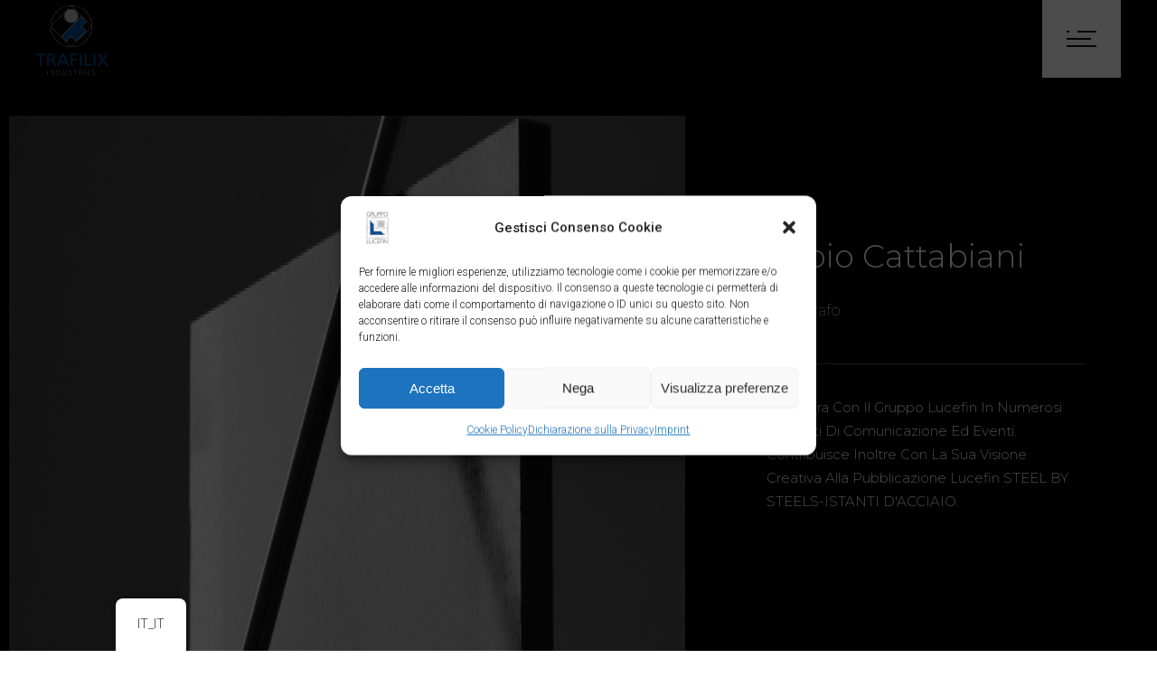

--- FILE ---
content_type: text/html; charset=UTF-8
request_url: https://lucefin.com/cattabiani/
body_size: 26234
content:
<!DOCTYPE html>
<html lang="it-IT">
<head>
	
<meta name="Generator" content="Drupal 9 (https://www.drupal.org)" />
<meta name="MobileOptimized" content="width" />
<meta name="HandheldFriendly" content="true" />
<meta name="MobileOptimized" content="width" />
<meta name="HandheldFriendly" content="true" />
<meta charset="UTF-8">
    <meta name="facebook-domain-verification" content="xkxahf8o0j1linnao5y9kftpvzvryj" />
	<meta name="viewport" content="width=device-width, initial-scale=1, user-scalable=yes">
	
	
	
	<meta name='robots' content='index, follow, max-image-preview:large, max-snippet:-1, max-video-preview:-1' />
            <script data-no-defer="1" data-ezscrex="false" data-cfasync="false" data-pagespeed-no-defer data-cookieconsent="ignore">
                var ctPublicFunctions = {"_ajax_nonce":"e3364c2563","_rest_nonce":"ebc8b3aadd","_ajax_url":"\/wp-admin\/admin-ajax.php","_rest_url":"https:\/\/lucefin.com\/wp-json\/","data__cookies_type":"none","data__ajax_type":"rest","data__bot_detector_enabled":1,"data__frontend_data_log_enabled":1,"cookiePrefix":"","wprocket_detected":false,"host_url":"lucefin.com","text__ee_click_to_select":"Click to select the whole data","text__ee_original_email":"The complete one is","text__ee_got_it":"Got it","text__ee_blocked":"Blocked","text__ee_cannot_connect":"Cannot connect","text__ee_cannot_decode":"Can not decode email. Unknown reason","text__ee_email_decoder":"CleanTalk email decoder","text__ee_wait_for_decoding":"The magic is on the way!","text__ee_decoding_process":"Please wait a few seconds while we decode the contact data."}
            </script>
        
            <script data-no-defer="1" data-ezscrex="false" data-cfasync="false" data-pagespeed-no-defer data-cookieconsent="ignore">
                var ctPublic = {"_ajax_nonce":"e3364c2563","settings__forms__check_internal":0,"settings__forms__check_external":0,"settings__forms__force_protection":0,"settings__forms__search_test":1,"settings__forms__wc_add_to_cart":0,"settings__data__bot_detector_enabled":1,"settings__sfw__anti_crawler":0,"blog_home":"https:\/\/lucefin.com\/","pixel__setting":"3","pixel__enabled":true,"pixel__url":"https:\/\/moderate8-v4.cleantalk.org\/pixel\/73581e67a57d17bf4bfe92ae9abdb633.gif","data__email_check_before_post":1,"data__email_check_exist_post":1,"data__cookies_type":"none","data__key_is_ok":true,"data__visible_fields_required":true,"wl_brandname":"Anti-Spam by CleanTalk","wl_brandname_short":"CleanTalk","ct_checkjs_key":"6a55f3b7e6263b4e0fb9ee80deaada874a75f851e98f84e00ae741196cd386d0","emailEncoderPassKey":"1a171194882c6b1e8355b402f7471fdc","bot_detector_forms_excluded":"W10=","advancedCacheExists":true,"varnishCacheExists":false,"wc_ajax_add_to_cart":true}
            </script>
        
	
	<title>Cattabiani - TRAFILIX</title>
	<link rel="canonical" href="https://lucefin.com/cattabiani/" />
	<meta property="og:locale" content="it_IT" />
	<meta property="og:type" content="article" />
	<meta property="og:title" content="Cattabiani - TRAFILIX" />
	<meta property="og:description" content="https://lucefin.com/eeloavys/2021/05/video-Istanti-dacciaio.mp4 Fabio Cattabiani Fotografo Collabora con il gruppo lucefin in numerosi progetti di comunicazione ed eventi. Contribuisce inoltre con la sua visione creativa alla pubblicazione Lucefin STEEL BY STEELS-ISTANTI D&#8217;ACCIAIO." />
	<meta property="og:url" content="https://lucefin.com/cattabiani/" />
	<meta property="og:site_name" content="TRAFILIX" />
	<meta property="article:modified_time" content="2021-06-15T12:37:26+00:00" />
	<meta name="twitter:card" content="summary_large_image" />
	<script type="application/ld+json" class="yoast-schema-graph">{"@context":"https://schema.org","@graph":[{"@type":"WebPage","@id":"https://lucefin.com/cattabiani/","url":"https://lucefin.com/cattabiani/","name":"Cattabiani - TRAFILIX","isPartOf":{"@id":"https://lucefin.com/#website"},"datePublished":"2021-05-20T13:45:01+00:00","dateModified":"2021-06-15T12:37:26+00:00","breadcrumb":{"@id":"https://lucefin.com/cattabiani/#breadcrumb"},"inLanguage":"it-IT","potentialAction":[{"@type":"ReadAction","target":["https://lucefin.com/cattabiani/"]}]},{"@type":"BreadcrumbList","@id":"https://lucefin.com/cattabiani/#breadcrumb","itemListElement":[{"@type":"ListItem","position":1,"name":"Home","item":"https://lucefin.com/"},{"@type":"ListItem","position":2,"name":"Cattabiani"}]},{"@type":"WebSite","@id":"https://lucefin.com/#website","url":"https://lucefin.com/","name":"TRAFILIX","description":"INDUSTRIES","publisher":{"@id":"https://lucefin.com/#organization"},"potentialAction":[{"@type":"SearchAction","target":{"@type":"EntryPoint","urlTemplate":"https://lucefin.com/?s={search_term_string}"},"query-input":{"@type":"PropertyValueSpecification","valueRequired":true,"valueName":"search_term_string"}}],"inLanguage":"it-IT"},{"@type":"Organization","@id":"https://lucefin.com/#organization","name":"TRAFILIX","url":"https://lucefin.com/","logo":{"@type":"ImageObject","inLanguage":"it-IT","@id":"https://lucefin.com/#/schema/logo/image/","url":"https://lucefin.com/eeloavys/2022/10/cropped-Lateral-e1668606147228.png","contentUrl":"https://lucefin.com/eeloavys/2022/10/cropped-Lateral-e1668606147228.png","width":289,"height":403,"caption":"TRAFILIX"},"image":{"@id":"https://lucefin.com/#/schema/logo/image/"}}]}</script>
	
<link rel='dns-prefetch' href='//fd.cleantalk.org' />
<link rel='dns-prefetch' href='//www.googletagmanager.com' />
<link rel='dns-prefetch' href='//fonts.googleapis.com' />
<link rel="alternate" type="application/rss+xml" title="TRAFILIX &raquo; Feed" href="https://lucefin.com/feed/" />
<link rel="alternate" type="application/rss+xml" title="TRAFILIX &raquo; Feed dei commenti" href="https://lucefin.com/comments/feed/" />
<link rel="alternate" title="oEmbed (JSON)" type="application/json+oembed" href="https://lucefin.com/wp-json/oembed/1.0/embed?url=https%3A%2F%2Flucefin.com%2Fcattabiani%2F" />
<link rel="alternate" title="oEmbed (XML)" type="text/xml+oembed" href="https://lucefin.com/wp-json/oembed/1.0/embed?url=https%3A%2F%2Flucefin.com%2Fcattabiani%2F&#038;format=xml" />
<style id='wp-img-auto-sizes-contain-inline-css' type='text/css'>
img:is([sizes=auto i],[sizes^="auto," i]){contain-intrinsic-size:3000px 1500px}
/*# sourceURL=wp-img-auto-sizes-contain-inline-css */
</style>
<link rel='stylesheet' id='cf7ic_style-css' href='https://lucefin.com/eenypsee/contact-form-7-image-captcha/css/cf7ic-style.css?ver=3.3.7' type='text/css' media='all' />
<link rel='stylesheet' id='dripicons-css' href='https://lucefin.com/eenypsee/stal-core/inc/icons/dripicons/assets/css/dripicons.min.css?ver=6.9' type='text/css' media='all' />
<link rel='stylesheet' id='elegant-icons-css' href='https://lucefin.com/eenypsee/stal-core/inc/icons/elegant-icons/assets/css/elegant-icons.min.css?ver=6.9' type='text/css' media='all' />
<link rel='stylesheet' id='font-awesome-css' href='https://lucefin.com/eenypsee/stal-core/inc/icons/font-awesome/assets/css/all.min.css?ver=6.9' type='text/css' media='all' />
<link rel='stylesheet' id='ionicons-css' href='https://lucefin.com/eenypsee/stal-core/inc/icons/ionicons/assets/css/ionicons.min.css?ver=6.9' type='text/css' media='all' />
<link rel='stylesheet' id='linea-icons-css' href='https://lucefin.com/eenypsee/stal-core/inc/icons/linea-icons/assets/css/linea-icons.min.css?ver=6.9' type='text/css' media='all' />
<link rel='stylesheet' id='linear-icons-css' href='https://lucefin.com/eenypsee/stal-core/inc/icons/linear-icons/assets/css/linear-icons.min.css?ver=6.9' type='text/css' media='all' />
<link rel='stylesheet' id='material-icons-css' href='https://fonts.googleapis.com/icon?family=Material+Icons&#038;ver=6.9' type='text/css' media='all' />
<link rel='stylesheet' id='simple-line-icons-css' href='https://lucefin.com/eenypsee/stal-core/inc/icons/simple-line-icons/assets/css/simple-line-icons.min.css?ver=6.9' type='text/css' media='all' />
<style id='classic-theme-styles-inline-css' type='text/css'>
/*! This file is auto-generated */
.wp-block-button__link{color:#fff;background-color:#32373c;border-radius:9999px;box-shadow:none;text-decoration:none;padding:calc(.667em + 2px) calc(1.333em + 2px);font-size:1.125em}.wp-block-file__button{background:#32373c;color:#fff;text-decoration:none}
/*# sourceURL=/wp-includes/css/classic-themes.min.css */
</style>
<style id='global-styles-inline-css' type='text/css'>
:root{--wp--preset--aspect-ratio--square: 1;--wp--preset--aspect-ratio--4-3: 4/3;--wp--preset--aspect-ratio--3-4: 3/4;--wp--preset--aspect-ratio--3-2: 3/2;--wp--preset--aspect-ratio--2-3: 2/3;--wp--preset--aspect-ratio--16-9: 16/9;--wp--preset--aspect-ratio--9-16: 9/16;--wp--preset--color--black: #000000;--wp--preset--color--cyan-bluish-gray: #abb8c3;--wp--preset--color--white: #ffffff;--wp--preset--color--pale-pink: #f78da7;--wp--preset--color--vivid-red: #cf2e2e;--wp--preset--color--luminous-vivid-orange: #ff6900;--wp--preset--color--luminous-vivid-amber: #fcb900;--wp--preset--color--light-green-cyan: #7bdcb5;--wp--preset--color--vivid-green-cyan: #00d084;--wp--preset--color--pale-cyan-blue: #8ed1fc;--wp--preset--color--vivid-cyan-blue: #0693e3;--wp--preset--color--vivid-purple: #9b51e0;--wp--preset--gradient--vivid-cyan-blue-to-vivid-purple: linear-gradient(135deg,rgb(6,147,227) 0%,rgb(155,81,224) 100%);--wp--preset--gradient--light-green-cyan-to-vivid-green-cyan: linear-gradient(135deg,rgb(122,220,180) 0%,rgb(0,208,130) 100%);--wp--preset--gradient--luminous-vivid-amber-to-luminous-vivid-orange: linear-gradient(135deg,rgb(252,185,0) 0%,rgb(255,105,0) 100%);--wp--preset--gradient--luminous-vivid-orange-to-vivid-red: linear-gradient(135deg,rgb(255,105,0) 0%,rgb(207,46,46) 100%);--wp--preset--gradient--very-light-gray-to-cyan-bluish-gray: linear-gradient(135deg,rgb(238,238,238) 0%,rgb(169,184,195) 100%);--wp--preset--gradient--cool-to-warm-spectrum: linear-gradient(135deg,rgb(74,234,220) 0%,rgb(151,120,209) 20%,rgb(207,42,186) 40%,rgb(238,44,130) 60%,rgb(251,105,98) 80%,rgb(254,248,76) 100%);--wp--preset--gradient--blush-light-purple: linear-gradient(135deg,rgb(255,206,236) 0%,rgb(152,150,240) 100%);--wp--preset--gradient--blush-bordeaux: linear-gradient(135deg,rgb(254,205,165) 0%,rgb(254,45,45) 50%,rgb(107,0,62) 100%);--wp--preset--gradient--luminous-dusk: linear-gradient(135deg,rgb(255,203,112) 0%,rgb(199,81,192) 50%,rgb(65,88,208) 100%);--wp--preset--gradient--pale-ocean: linear-gradient(135deg,rgb(255,245,203) 0%,rgb(182,227,212) 50%,rgb(51,167,181) 100%);--wp--preset--gradient--electric-grass: linear-gradient(135deg,rgb(202,248,128) 0%,rgb(113,206,126) 100%);--wp--preset--gradient--midnight: linear-gradient(135deg,rgb(2,3,129) 0%,rgb(40,116,252) 100%);--wp--preset--font-size--small: 13px;--wp--preset--font-size--medium: 20px;--wp--preset--font-size--large: 36px;--wp--preset--font-size--x-large: 42px;--wp--preset--spacing--20: 0.44rem;--wp--preset--spacing--30: 0.67rem;--wp--preset--spacing--40: 1rem;--wp--preset--spacing--50: 1.5rem;--wp--preset--spacing--60: 2.25rem;--wp--preset--spacing--70: 3.38rem;--wp--preset--spacing--80: 5.06rem;--wp--preset--shadow--natural: 6px 6px 9px rgba(0, 0, 0, 0.2);--wp--preset--shadow--deep: 12px 12px 50px rgba(0, 0, 0, 0.4);--wp--preset--shadow--sharp: 6px 6px 0px rgba(0, 0, 0, 0.2);--wp--preset--shadow--outlined: 6px 6px 0px -3px rgb(255, 255, 255), 6px 6px rgb(0, 0, 0);--wp--preset--shadow--crisp: 6px 6px 0px rgb(0, 0, 0);}:where(.is-layout-flex){gap: 0.5em;}:where(.is-layout-grid){gap: 0.5em;}body .is-layout-flex{display: flex;}.is-layout-flex{flex-wrap: wrap;align-items: center;}.is-layout-flex > :is(*, div){margin: 0;}body .is-layout-grid{display: grid;}.is-layout-grid > :is(*, div){margin: 0;}:where(.wp-block-columns.is-layout-flex){gap: 2em;}:where(.wp-block-columns.is-layout-grid){gap: 2em;}:where(.wp-block-post-template.is-layout-flex){gap: 1.25em;}:where(.wp-block-post-template.is-layout-grid){gap: 1.25em;}.has-black-color{color: var(--wp--preset--color--black) !important;}.has-cyan-bluish-gray-color{color: var(--wp--preset--color--cyan-bluish-gray) !important;}.has-white-color{color: var(--wp--preset--color--white) !important;}.has-pale-pink-color{color: var(--wp--preset--color--pale-pink) !important;}.has-vivid-red-color{color: var(--wp--preset--color--vivid-red) !important;}.has-luminous-vivid-orange-color{color: var(--wp--preset--color--luminous-vivid-orange) !important;}.has-luminous-vivid-amber-color{color: var(--wp--preset--color--luminous-vivid-amber) !important;}.has-light-green-cyan-color{color: var(--wp--preset--color--light-green-cyan) !important;}.has-vivid-green-cyan-color{color: var(--wp--preset--color--vivid-green-cyan) !important;}.has-pale-cyan-blue-color{color: var(--wp--preset--color--pale-cyan-blue) !important;}.has-vivid-cyan-blue-color{color: var(--wp--preset--color--vivid-cyan-blue) !important;}.has-vivid-purple-color{color: var(--wp--preset--color--vivid-purple) !important;}.has-black-background-color{background-color: var(--wp--preset--color--black) !important;}.has-cyan-bluish-gray-background-color{background-color: var(--wp--preset--color--cyan-bluish-gray) !important;}.has-white-background-color{background-color: var(--wp--preset--color--white) !important;}.has-pale-pink-background-color{background-color: var(--wp--preset--color--pale-pink) !important;}.has-vivid-red-background-color{background-color: var(--wp--preset--color--vivid-red) !important;}.has-luminous-vivid-orange-background-color{background-color: var(--wp--preset--color--luminous-vivid-orange) !important;}.has-luminous-vivid-amber-background-color{background-color: var(--wp--preset--color--luminous-vivid-amber) !important;}.has-light-green-cyan-background-color{background-color: var(--wp--preset--color--light-green-cyan) !important;}.has-vivid-green-cyan-background-color{background-color: var(--wp--preset--color--vivid-green-cyan) !important;}.has-pale-cyan-blue-background-color{background-color: var(--wp--preset--color--pale-cyan-blue) !important;}.has-vivid-cyan-blue-background-color{background-color: var(--wp--preset--color--vivid-cyan-blue) !important;}.has-vivid-purple-background-color{background-color: var(--wp--preset--color--vivid-purple) !important;}.has-black-border-color{border-color: var(--wp--preset--color--black) !important;}.has-cyan-bluish-gray-border-color{border-color: var(--wp--preset--color--cyan-bluish-gray) !important;}.has-white-border-color{border-color: var(--wp--preset--color--white) !important;}.has-pale-pink-border-color{border-color: var(--wp--preset--color--pale-pink) !important;}.has-vivid-red-border-color{border-color: var(--wp--preset--color--vivid-red) !important;}.has-luminous-vivid-orange-border-color{border-color: var(--wp--preset--color--luminous-vivid-orange) !important;}.has-luminous-vivid-amber-border-color{border-color: var(--wp--preset--color--luminous-vivid-amber) !important;}.has-light-green-cyan-border-color{border-color: var(--wp--preset--color--light-green-cyan) !important;}.has-vivid-green-cyan-border-color{border-color: var(--wp--preset--color--vivid-green-cyan) !important;}.has-pale-cyan-blue-border-color{border-color: var(--wp--preset--color--pale-cyan-blue) !important;}.has-vivid-cyan-blue-border-color{border-color: var(--wp--preset--color--vivid-cyan-blue) !important;}.has-vivid-purple-border-color{border-color: var(--wp--preset--color--vivid-purple) !important;}.has-vivid-cyan-blue-to-vivid-purple-gradient-background{background: var(--wp--preset--gradient--vivid-cyan-blue-to-vivid-purple) !important;}.has-light-green-cyan-to-vivid-green-cyan-gradient-background{background: var(--wp--preset--gradient--light-green-cyan-to-vivid-green-cyan) !important;}.has-luminous-vivid-amber-to-luminous-vivid-orange-gradient-background{background: var(--wp--preset--gradient--luminous-vivid-amber-to-luminous-vivid-orange) !important;}.has-luminous-vivid-orange-to-vivid-red-gradient-background{background: var(--wp--preset--gradient--luminous-vivid-orange-to-vivid-red) !important;}.has-very-light-gray-to-cyan-bluish-gray-gradient-background{background: var(--wp--preset--gradient--very-light-gray-to-cyan-bluish-gray) !important;}.has-cool-to-warm-spectrum-gradient-background{background: var(--wp--preset--gradient--cool-to-warm-spectrum) !important;}.has-blush-light-purple-gradient-background{background: var(--wp--preset--gradient--blush-light-purple) !important;}.has-blush-bordeaux-gradient-background{background: var(--wp--preset--gradient--blush-bordeaux) !important;}.has-luminous-dusk-gradient-background{background: var(--wp--preset--gradient--luminous-dusk) !important;}.has-pale-ocean-gradient-background{background: var(--wp--preset--gradient--pale-ocean) !important;}.has-electric-grass-gradient-background{background: var(--wp--preset--gradient--electric-grass) !important;}.has-midnight-gradient-background{background: var(--wp--preset--gradient--midnight) !important;}.has-small-font-size{font-size: var(--wp--preset--font-size--small) !important;}.has-medium-font-size{font-size: var(--wp--preset--font-size--medium) !important;}.has-large-font-size{font-size: var(--wp--preset--font-size--large) !important;}.has-x-large-font-size{font-size: var(--wp--preset--font-size--x-large) !important;}
:where(.wp-block-post-template.is-layout-flex){gap: 1.25em;}:where(.wp-block-post-template.is-layout-grid){gap: 1.25em;}
:where(.wp-block-term-template.is-layout-flex){gap: 1.25em;}:where(.wp-block-term-template.is-layout-grid){gap: 1.25em;}
:where(.wp-block-columns.is-layout-flex){gap: 2em;}:where(.wp-block-columns.is-layout-grid){gap: 2em;}
:root :where(.wp-block-pullquote){font-size: 1.5em;line-height: 1.6;}
/*# sourceURL=global-styles-inline-css */
</style>
<link rel='stylesheet' id='cleantalk-public-css-css' href='https://lucefin.com/eenypsee/cleantalk-spam-protect/css/cleantalk-public.min.css?ver=6.70.1_1766202760' type='text/css' media='all' />
<link rel='stylesheet' id='cleantalk-email-decoder-css-css' href='https://lucefin.com/eenypsee/cleantalk-spam-protect/css/cleantalk-email-decoder.min.css?ver=6.70.1_1766202760' type='text/css' media='all' />
<link rel='stylesheet' id='contact-form-7-css' href='https://lucefin.com/eenypsee/contact-form-7/includes/css/styles.css?ver=6.1.4' type='text/css' media='all' />
<link rel='stylesheet' id='table-addons-for-elementor-css' href='https://lucefin.com/eenypsee/table-addons-for-elementor/public/css/table-addons-for-elementor-public.css?ver=2.1.5' type='text/css' media='all' />
<link rel='stylesheet' id='trp-floater-language-switcher-style-css' href='https://lucefin.com/eenypsee/translatepress-multilingual/assets/css/trp-floater-language-switcher.css?ver=3.0.7' type='text/css' media='all' />
<link rel='stylesheet' id='trp-language-switcher-style-css' href='https://lucefin.com/eenypsee/translatepress-multilingual/assets/css/trp-language-switcher.css?ver=3.0.7' type='text/css' media='all' />
<link rel='stylesheet' id='cmplz-general-css' href='https://lucefin.com/eenypsee/complianz-gdpr-premium/assets/css/cookieblocker.min.css?ver=1761968807' type='text/css' media='all' />
<link rel='stylesheet' id='select2-css' href='https://lucefin.com/eenypsee/qode-framework/inc/common/assets/plugins/select2/select2.min.css?ver=6.9' type='text/css' media='all' />
<link rel='stylesheet' id='stal-core-dashboard-style-css' href='https://lucefin.com/eenypsee/stal-core/inc/core-dashboard/assets/css/core-dashboard.min.css?ver=6.9' type='text/css' media='all' />
<link rel='stylesheet' id='perfect-scrollbar-css' href='https://lucefin.com/eenypsee/stal-core/assets/plugins/perfect-scrollbar/perfect-scrollbar.css?ver=6.9' type='text/css' media='all' />
<link rel='stylesheet' id='stal-main-css' href='https://lucefin.com/oadoomee/assets/css/main.min.css?ver=6.9' type='text/css' media='all' />
<link rel='stylesheet' id='stal-core-style-css' href='https://lucefin.com/eenypsee/stal-core/assets/css/stal-core.min.css?ver=6.9' type='text/css' media='all' />
<link rel='stylesheet' id='wpps-fonts-css' href='https://lucefin.com/eenypsee/wp-edit-password-protected/assets/css/wpps-fonts.css?ver=1.3.6' type='text/css' media='all' />
<link rel='stylesheet' id='wppps-style-css' href='https://lucefin.com/eenypsee/wp-edit-password-protected/assets/css/wppps-style.css?ver=1.3.6' type='text/css' media='all' />
<link rel='stylesheet' id='htbbootstrap-css' href='https://lucefin.com/eenypsee/ht-mega-for-elementor/assets/css/htbbootstrap.css?ver=3.0.4' type='text/css' media='all' />
<link rel='stylesheet' id='htmega-animation-css' href='https://lucefin.com/eenypsee/ht-mega-for-elementor/assets/css/animation.css?ver=3.0.4' type='text/css' media='all' />
<link rel='stylesheet' id='htmega-keyframes-css' href='https://lucefin.com/eenypsee/ht-mega-for-elementor/assets/css/htmega-keyframes.css?ver=3.0.4' type='text/css' media='all' />
<link rel='stylesheet' id='htmega-global-style-min-css' href='https://lucefin.com/eenypsee/ht-mega-for-elementor/assets/css/htmega-global-style.min.css?ver=3.0.4' type='text/css' media='all' />
<link rel='stylesheet' id='stal-child-style-css' href='https://lucefin.com/shukseet/style.css?ver=6.9' type='text/css' media='all' />
<link rel='stylesheet' id='stal-style-css' href='https://lucefin.com/oadoomee/style.css?ver=6.9' type='text/css' media='all' />
<style id='stal-style-inline-css' type='text/css'>
@media only screen and (max-width: 680px){h1 { font-size: 45px;line-height: 50px;}}#qodef-page-outer { margin-top: -86px;}@media only screen and (max-width: 1024px) { #qodef-page-outer { margin-top: -70px;}}#qodef-page-footer-top-area { background-color: #101010;}#qodef-page-footer-bottom-area { background-color: #101010;}#qodef-page-footer-bottom-area #qodef-page-footer-bottom-area-inner { border-top-color: rgba(255,255,255,0.2);border-top-width: 1px;}.qodef--passepartout #qodef-page-wrapper { background-color: #ffffff;}.qodef-h1 a:hover, h1 a:hover, .qodef-h2 a:hover, h2 a:hover, .qodef-h3 a:hover, h3 a:hover, .qodef-h4 a:hover, h4 a:hover, .qodef-h5 a:hover, h5 a:hover, .qodef-h6 a:hover, h6 a:hover, a:hover, p a:hover, a.qodef-gray-link:hover, blockquote:before, input[type=email]:focus, input[type=number]:focus, input[type=password]:focus, input[type=tel]:focus, input[type=text]:focus, input[type=url]:focus, textarea:focus, body .select2-container--default.select2-container--open .select2-selection--multiple, body .select2-container--default.select2-container--open .select2-selection--single, body .select2-container--default .select2-results__option[aria-selected=true], body .select2-container--default .select2-results__option[data-selected=true], body .select2-container--default .select2-results__option--highlighted[aria-selected], #qodef-page-header .widget_icl_lang_sel_widget .wpml-ls-legacy-dropdown .wpml-ls-item-toggle:hover, #qodef-page-header .widget_icl_lang_sel_widget .wpml-ls-legacy-dropdown-click .wpml-ls-item-toggle:hover, #qodef-page-header .widget_icl_lang_sel_widget .wpml-ls-legacy-dropdown .wpml-ls-sub-menu .wpml-ls-item a:hover, #qodef-page-header .widget_icl_lang_sel_widget .wpml-ls-legacy-dropdown-click .wpml-ls-sub-menu .wpml-ls-item a:hover, #qodef-page-header .widget_icl_lang_sel_widget .wpml-ls-legacy-list-horizontal ul li a:hover, #qodef-page-header .widget_icl_lang_sel_widget .wpml-ls-legacy-list-vertical ul li a:hover, #qodef-page-mobile-header .widget_icl_lang_sel_widget .wpml-ls-legacy-dropdown .wpml-ls-item-toggle:hover, #qodef-page-mobile-header .widget_icl_lang_sel_widget .wpml-ls-legacy-dropdown-click .wpml-ls-item-toggle:hover, #qodef-page-mobile-header .widget_icl_lang_sel_widget .wpml-ls-legacy-dropdown .wpml-ls-sub-menu .wpml-ls-item a:hover, #qodef-page-mobile-header .widget_icl_lang_sel_widget .wpml-ls-legacy-dropdown-click .wpml-ls-sub-menu .wpml-ls-item a:hover, #qodef-page-mobile-header .widget_icl_lang_sel_widget .wpml-ls-legacy-list-horizontal ul li a:hover, #qodef-page-mobile-header .widget_icl_lang_sel_widget .wpml-ls-legacy-list-vertical ul li a:hover, #qodef-page-sidebar .widget_icl_lang_sel_widget .wpml-ls-legacy-dropdown .wpml-ls-item-toggle:hover, #qodef-page-sidebar .widget_icl_lang_sel_widget .wpml-ls-legacy-dropdown-click .wpml-ls-item-toggle:hover, #qodef-page-sidebar .widget_icl_lang_sel_widget .wpml-ls-legacy-dropdown .wpml-ls-sub-menu .wpml-ls-item a:hover, #qodef-page-sidebar .widget_icl_lang_sel_widget .wpml-ls-legacy-dropdown-click .wpml-ls-sub-menu .wpml-ls-item a:hover, #qodef-page-sidebar .widget_icl_lang_sel_widget .wpml-ls-legacy-list-horizontal ul li a:hover, #qodef-page-sidebar .widget_icl_lang_sel_widget .wpml-ls-legacy-list-vertical ul li a:hover, #qodef-page-footer .widget_icl_lang_sel_widget .wpml-ls-legacy-dropdown .wpml-ls-item-toggle:hover, #qodef-page-footer .widget_icl_lang_sel_widget .wpml-ls-legacy-dropdown-click .wpml-ls-item-toggle:hover, #qodef-page-footer .widget_icl_lang_sel_widget .wpml-ls-legacy-dropdown .wpml-ls-sub-menu .wpml-ls-item a:hover, #qodef-page-footer .widget_icl_lang_sel_widget .wpml-ls-legacy-dropdown-click .wpml-ls-sub-menu .wpml-ls-item a:hover, #qodef-side-area .widget_icl_lang_sel_widget .wpml-ls-legacy-dropdown .wpml-ls-item-toggle:hover, #qodef-side-area .widget_icl_lang_sel_widget .wpml-ls-legacy-dropdown-click .wpml-ls-item-toggle:hover, #qodef-side-area .widget_icl_lang_sel_widget .wpml-ls-legacy-dropdown .wpml-ls-sub-menu .wpml-ls-item a:hover, #qodef-side-area .widget_icl_lang_sel_widget .wpml-ls-legacy-dropdown-click .wpml-ls-sub-menu .wpml-ls-item a:hover, .qodef-blog article .qodef-e-info .qodef-e-info-item a:hover, .qodef-blog article .qodef-e-info .qodef-e-info-item.qodef-e-info-category:before, .qodef-blog article .qodef-e-info .qodef-e-info-item.qodef-e-info-date:before, .qodef-blog article .qodef-e-info .qodef-e-info-item.qodef-e-info-tags:before, .qodef-blog article.format-link .qodef-icon-linea-icons, .qodef-blog article.format-quote .qodef-icon-linea-icons, .qodef-blog article.format-quote .qodef-e-quote-author-position, #qodef-page-comments-list .qodef-comment-item .qodef-e-links>.comment-reply-link:after:hover, .qodef-m-filter .qodef-m-filter-item.qodef--active, .qodef-m-filter .qodef-m-filter-item:hover, .wp-block-button.is-style-outline .wp-block-button__link, .wp-block-archives li a:hover, .wp-block-categories li a:hover, .wp-block-latest-posts li a:hover, blockquote.wp-block-pullquote:before, .wp-block-pullquote blockquote:before, .wp-block-quote:before, #qodef-mobile-header-navigation ul li:hover>a, #qodef-mobile-header-navigation ul li.current-menu-ancestor>a, #qodef-mobile-header-navigation ul li.current-menu-item>a, .qodef-header-navigation ul li.qodef-menu-item--narrow ul li.current-menu-item>a, .qodef-header-navigation ul li.qodef-menu-item--narrow ul li:hover>a, .qodef-blog.qodef-item-layout--simple article .qodef-e-title a:hover, #qodef-author-info .qodef-m-author-position, .qodef-fullscreen-menu-holder nav.qodef-fullscreen-menu ul li ul li a:hover, .qodef-header--vertical .qodef-header-vertical-navigation ul li a:hover, .qodef-header--vertical .qodef-header-vertical-navigation ul li.current-menu-ancestor>a, .qodef-header--vertical .qodef-header-vertical-navigation ul li.current-menu-item>a, .qodef-header--vertical .qodef-header-vertical-navigation ul li.current_page_item>a, #qodef-page-mobile-header .qodef-mobile-header-logo-link, .qodef-header-navigation ul li.qodef-menu-item--wide .qodef-drop-down-second .qodef-drop-down-second-inner>ul>li ul li.current-menu-item>a, .qodef-header-navigation ul li.qodef-menu-item--wide .qodef-drop-down-second .qodef-drop-down-second-inner>ul>li ul li:hover>a, .qodef-portfolio-single-item .qodef-portfolio-info a:not(.qodef-share-link):hover, .qodef-ps-related-posts-holder .qodef-ps-related-text .qodef-ps-related-categories, .qodef-portfolio-list .qodef-e-info-category a, .qodef-portfolio-list.qodef-item-layout--info-on-hover .qodef-e-content .qodef-e-content-inner .qodef-e-info-category a, .qodef-team-list .qodef-e-role, .qodef-team-list.qodef-item-layout--info-on-hover .qodef-e-social-content.opened .qodef-team-member-social-icon-opener, .qodef-testimonials-list .qodef-e-author-job, .qodef-header--dark .qodef-search-opener.search-icon-in-box .qodef-search-opener-inner, .qodef-accordion.qodef-layout--simple .qodef-accordion-title.ui-state-active, .qodef-accordion.qodef-layout--simple .qodef-accordion-title.ui-state-hover, .qodef-banner .qodef-m-text-field, .qodef-button.qodef-layout--outlined, .qodef-contact-info .qodef-m-vertical-text, .qodef-contact-info .qodef-m-info>div span, .qodef-icon-list-item .qodef-e-title a:hover, .qodef-image-with-text.qodef--with-link .qodef-m-image:hover+.qodef-m-content .qodef-m-title, .qodef-image-with-text.qodef--with-link .qodef-m-title:hover, .qodef-pricing-table .qodef-m-title p, .qodef-pricing-table .qodef-m-content .qodef-icon-ionicons, .qodef-section-title.qodef-title-with-tagline .qodef-m-title-tagline, .qodef-swapping-image-gallery.qodef-title-with-tagline .qodef-m-title-tagline, .qodef-video-button .qodef-m-play, .qodef-side-area-opener:hover, .qodef-social-share.qodef-layout--dropdown .qodef-social-share-dropdown-opener, #qodef-top-area .qodef-woo-dropdown-cart .qodef-woo-dropdown-items a:hover, .qodef-woo-dropdown-cart .qodef-m-order-details .qodef-m-order-amount, .qodef-woo-dropdown-cart .qodef-m-order-details .qodef-m-order-label, .qodef-working-hours-list .qodef-e-day-icon, .qodef-working-hours-list .qodef-e-time.qodef--closed, .qodef-working-hours-list .qodef-m-footer-icon { color: #1a4b93;}.qodef-theme-button, button[type=submit], input[type=submit], .swiper-button-next:hover, .swiper-button-prev:hover, #qodef-404-page button, .qodef-blog article.format-audio .mejs-controls .mejs-time-rail .mejs-time-current, .qodef-blog.qodef--single article .qodef-e-info.qodef-info--bottom .qodef-e-info-tags a:hover, .wp-block-button .wp-block-button__link, .wp-block-button.is-style-outline .wp-block-button__link:hover, .wp-block-file .wp-block-file__button, .has-primary-background-color, #qodef-back-to-top, #qodef-author-info .qodef-m-social-icons a, #qodef-single-post-navigation .qodef-m-nav.qodef--next:hover .qodef-icon-linea-icons, #qodef-single-post-navigation .qodef-m-nav.qodef--prev:hover .qodef-icon-linea-icons, .qodef-fullscreen-menu-opener.qodef-fullscreen-menu-opener--predefined, #qodef-page-mobile-header #qodef-mobile-header-opener, .qodef-clients-list.qodef-item-layout--image-only.qodef-hover-animation--fade-in .qodef-e .qodef-e-hover-logo .qodef-m-split, .qodef-team-list.qodef-item-layout--info-on-hover .qodef-e-social-content .qodef-team-member-social-icon, .qodef-team-list.qodef-item-layout--info-on-hover .qodef-e-social-content .qodef-team-member-social-icon-opener, .qodef-testimonials-list .swiper-pagination-bullets .swiper-pagination-bullet:before, .qodef-testimonials-list .swiper-button-next, .qodef-search-opener.search-icon-in-box .qodef-search-opener-inner, .qodef-accordion.qodef-layout--simple .qodef-accordion-title.ui-state-active .qodef-accordion-mark span.qodef-icon, .qodef-accordion.qodef-layout--simple .qodef-accordion-title.ui-state-hover .qodef-accordion-mark span.qodef-icon, .qodef-button.qodef-layout--filled.qodef-html--link, .qodef-button.qodef-layout--outlined:hover, .qodef-button.qodef-layout--splitted, .qodef-button.qodef-layout--splitted:hover, .qodef-icon-list-item .qodef-m-square, .qodef-icon-list-item.qodef-icon--predefined a:before, .qodef-icon-holder.qodef-layout--circle, .qodef-icon-holder.qodef-layout--square, .qodef-image-gallery .swiper-button-next:hover, .qodef-image-gallery .swiper-button-prev:hover, .qodef-side-area-opener.qodef-side-area-opener--predefined, .qodef-social-share.qodef-layout--dropdown.qodef-dropdown--left .qodef-social-share-dropdown li a, .qodef-social-share.qodef-layout--list li a, .qodef-woo-dropdown-cart .qodef-m-opener .qodef-m-opener-count, .qodef-woo-dropdown-cart .qodef-e-quantity, .qodef-woo-dropdown-cart .qodef-m-action-link { background-color: #1a4b93;}.qodef-header--light #qodef-page-header .qodef-header-logo-link.qodef-textual-logo.has-background-color .qodef-logo-text { background-color: #1a4b93!important;}input[type=email]:focus, input[type=number]:focus, input[type=password]:focus, input[type=tel]:focus, input[type=text]:focus, input[type=url]:focus, textarea:focus, .wp-block-button.is-style-outline .wp-block-button__link, .wp-block-button.is-style-outline .wp-block-button__link:hover, #qodef-back-to-top .qodef-back-to-top-icon, .qodef-button.qodef-layout--outlined, .qodef-button.qodef-layout--outlined:hover { border-color: #1a4b93;}#qodef-top-area { background-color: #101010;height: 35px;}.qodef-header-navigation>ul>li:hover>a { color: #8224e3;}.qodef-header-navigation ul li.qodef-menu-item--narrow ul li:hover>a { color: #6a94a5;}#qodef-side-area-close { color: #81d742;}#qodef-side-area-close:hover { color: #8224e3;}#qodef-side-area { background-image: url();background-size: cover;}.qodef-page-title { height: 350px;}.qodef-page-title .qodef-m-content { padding-top: 86px !important;}.qodef-page-title .qodef-m-title { color: #ffffff;}@media only screen and (max-width: 1024px) { .qodef-page-title { height: 200px;}}@media only screen and (max-width: 1024px) { .qodef-page-title .qodef-m-content { padding-top: 70px;}}h1 { color: #81d742;}h6 { font-family: Roboto;font-size: 13px;font-weight: 400;letter-spacing: 0.045em;text-transform: uppercase;}
/*# sourceURL=stal-style-inline-css */
</style>
<link rel='stylesheet' id='swiper-css' href='https://lucefin.com/eenypsee/elementor/assets/lib/swiper/v8/css/swiper.min.css?ver=8.4.5' type='text/css' media='all' />
<link rel='stylesheet' id='magnific-popup-css' href='https://lucefin.com/eenypsee/ht-mega-for-elementor/assets/css/magnific-popup.css?ver=3.0.4' type='text/css' media='all' />
<link rel='stylesheet' id='stal-google-fonts-css' href='https://fonts.googleapis.com/css?family=Roboto%3A300%2C400%2C500%2C600%2C700%2C700i%7CMuli%3A300%2C400%2C500%2C600%2C700%2C700i%7CRoboto%3A300%2C400%2C500%2C600%2C700%2C700i&#038;subset=latin-ext&#038;ver=1.0.0' type='text/css' media='all' />
<link rel='stylesheet' id='stal-core-elementor-css' href='https://lucefin.com/eenypsee/stal-core/inc/elementor/assets/css/elementor.min.css?ver=6.9' type='text/css' media='all' />
<link rel='stylesheet' id='elementor-icons-css' href='https://lucefin.com/eenypsee/elementor/assets/lib/eicons/css/elementor-icons.min.css?ver=5.45.0' type='text/css' media='all' />
<link rel='stylesheet' id='elementor-frontend-css' href='https://lucefin.com/eenypsee/elementor/assets/css/frontend.min.css?ver=3.34.1' type='text/css' media='all' />
<style id='elementor-frontend-inline-css' type='text/css'>
.elementor-kit-7797{--e-global-color-primary:#6EC1E4;--e-global-color-secondary:#54595F;--e-global-color-text:#7A7A7A;--e-global-color-accent:#61CE70;--e-global-typography-primary-font-family:"Roboto";--e-global-typography-primary-font-weight:600;--e-global-typography-secondary-font-family:"Roboto Slab";--e-global-typography-secondary-font-weight:400;--e-global-typography-text-font-family:"Roboto";--e-global-typography-text-font-weight:400;--e-global-typography-accent-font-family:"Roboto";--e-global-typography-accent-font-weight:500;background-color:#FFFFFF;overscroll-behavior:contain;}.elementor-kit-7797 e-page-transition{background-color:#FFBC7D;}.elementor-kit-7797 a:hover{color:#4E7884;}.elementor-section.elementor-section-boxed > .elementor-container{max-width:1140px;}.e-con{--container-max-width:1140px;}.elementor-widget:not(:last-child){margin-block-end:20px;}.elementor-element{--widgets-spacing:20px 20px;--widgets-spacing-row:20px;--widgets-spacing-column:20px;}{}h1.entry-title{display:var(--page-title-display);}@media(max-width:1024px){.elementor-section.elementor-section-boxed > .elementor-container{max-width:1024px;}.e-con{--container-max-width:1024px;}}@media(max-width:767px){.elementor-section.elementor-section-boxed > .elementor-container{max-width:767px;}.e-con{--container-max-width:767px;}}
.elementor-15567 .elementor-element.elementor-element-d86713b:not(.elementor-motion-effects-element-type-background), .elementor-15567 .elementor-element.elementor-element-d86713b > .elementor-motion-effects-container > .elementor-motion-effects-layer{background-color:#000000;}.elementor-15567 .elementor-element.elementor-element-d86713b > .elementor-container{min-height:100vh;}.elementor-15567 .elementor-element.elementor-element-d86713b > .elementor-background-overlay{opacity:0.5;transition:background 0.3s, border-radius 0.3s, opacity 0.3s;}.elementor-15567 .elementor-element.elementor-element-d86713b{transition:background 0.3s, border 0.3s, border-radius 0.3s, box-shadow 0.3s;margin-top:-152px;margin-bottom:-152px;z-index:2;}.elementor-15567 .elementor-element.elementor-element-c6ebb83{--spacer-size:50px;}.elementor-15567 .elementor-element.elementor-element-e370263{--spacer-size:50px;}.elementor-15567 .elementor-element.elementor-element-9096906 .elementor-wrapper{--video-aspect-ratio:1;}.elementor-15567 .elementor-element.elementor-element-1dda8b5:not(.elementor-motion-effects-element-type-background) > .elementor-widget-wrap, .elementor-15567 .elementor-element.elementor-element-1dda8b5 > .elementor-widget-wrap > .elementor-motion-effects-container > .elementor-motion-effects-layer{background-color:rgba(0, 0, 0, 0.75);}.elementor-bc-flex-widget .elementor-15567 .elementor-element.elementor-element-1dda8b5.elementor-column .elementor-widget-wrap{align-items:center;}.elementor-15567 .elementor-element.elementor-element-1dda8b5.elementor-column.elementor-element[data-element_type="column"] > .elementor-widget-wrap.elementor-element-populated{align-content:center;align-items:center;}.elementor-15567 .elementor-element.elementor-element-1dda8b5 > .elementor-element-populated{transition:background 0.3s, border 0.3s, border-radius 0.3s, box-shadow 0.3s;padding:0px 80px 0px 80px;}.elementor-15567 .elementor-element.elementor-element-1dda8b5 > .elementor-element-populated > .elementor-background-overlay{transition:background 0.3s, border-radius 0.3s, opacity 0.3s;}.elementor-15567 .elementor-element.elementor-element-108fcc1 .elementor-heading-title{font-family:"Montserrat", Sans-serif;font-size:35px;font-weight:300;text-transform:capitalize;color:#FFFFFF;}.elementor-15567 .elementor-element.elementor-element-c66da16{text-align:start;font-family:"Montserrat", Sans-serif;font-size:16px;font-weight:200;line-height:1.6em;color:#FFFFFF;}.elementor-15567 .elementor-element.elementor-element-c46b64b{--divider-border-style:solid;--divider-color:rgba(255, 255, 255, 0.33);--divider-border-width:1px;}.elementor-15567 .elementor-element.elementor-element-c46b64b .elementor-divider-separator{width:100%;margin:0 auto;margin-center:0;}.elementor-15567 .elementor-element.elementor-element-c46b64b .elementor-divider{text-align:center;padding-block-start:15px;padding-block-end:15px;}.elementor-15567 .elementor-element.elementor-element-4b48b10 .elementor-icon-list-items:not(.elementor-inline-items) .elementor-icon-list-item:not(:last-child){padding-block-end:calc(15px/2);}.elementor-15567 .elementor-element.elementor-element-4b48b10 .elementor-icon-list-items:not(.elementor-inline-items) .elementor-icon-list-item:not(:first-child){margin-block-start:calc(15px/2);}.elementor-15567 .elementor-element.elementor-element-4b48b10 .elementor-icon-list-items.elementor-inline-items .elementor-icon-list-item{margin-inline:calc(15px/2);}.elementor-15567 .elementor-element.elementor-element-4b48b10 .elementor-icon-list-items.elementor-inline-items{margin-inline:calc(-15px/2);}.elementor-15567 .elementor-element.elementor-element-4b48b10 .elementor-icon-list-items.elementor-inline-items .elementor-icon-list-item:after{inset-inline-end:calc(-15px/2);}.elementor-15567 .elementor-element.elementor-element-4b48b10 .elementor-icon-list-icon i{transition:color 0.3s;}.elementor-15567 .elementor-element.elementor-element-4b48b10 .elementor-icon-list-icon svg{transition:fill 0.3s;}.elementor-15567 .elementor-element.elementor-element-4b48b10{--e-icon-list-icon-size:14px;--icon-vertical-offset:0px;}.elementor-15567 .elementor-element.elementor-element-4b48b10 .elementor-icon-list-item > .elementor-icon-list-text, .elementor-15567 .elementor-element.elementor-element-4b48b10 .elementor-icon-list-item > a{font-family:"Montserrat", Sans-serif;font-size:15px;font-weight:300;text-transform:capitalize;}.elementor-15567 .elementor-element.elementor-element-4b48b10 .elementor-icon-list-text{color:#FFFFFF;transition:color 0.3s;}.elementor-15567 .elementor-element.elementor-element-cb1bee8:not(.elementor-motion-effects-element-type-background), .elementor-15567 .elementor-element.elementor-element-cb1bee8 > .elementor-motion-effects-container > .elementor-motion-effects-layer{background-color:#000000;}.elementor-15567 .elementor-element.elementor-element-cb1bee8{transition:background 0.3s, border 0.3s, border-radius 0.3s, box-shadow 0.3s;z-index:2;}.elementor-15567 .elementor-element.elementor-element-cb1bee8 > .elementor-background-overlay{transition:background 0.3s, border-radius 0.3s, opacity 0.3s;}.elementor-15567 .elementor-element.elementor-element-17694ba > .elementor-element-populated{transition:background 0.3s, border 0.3s, border-radius 0.3s, box-shadow 0.3s;padding:0px 0px 0px 0px;}.elementor-15567 .elementor-element.elementor-element-17694ba > .elementor-element-populated > .elementor-background-overlay{transition:background 0.3s, border-radius 0.3s, opacity 0.3s;}.elementor-15567 .elementor-element.elementor-element-8527cab .elementor-repeater-item-d3dc63f .swiper-slide-bg{background-color:#000000;background-image:url(https://lucefin.com/eeloavys/2021/05/DSC5052.jpg);background-size:contain;}.elementor-15567 .elementor-element.elementor-element-8527cab .elementor-repeater-item-d3dc63f .elementor-background-overlay{background-color:#00000000;}.elementor-15567 .elementor-element.elementor-element-8527cab .swiper-slide{transition-duration:calc(3500ms*1.2);height:100vh;}.elementor-15567 .elementor-element.elementor-element-8527cab .swiper-slide-contents{max-width:66%;}.elementor-15567 .elementor-element.elementor-element-8527cab .swiper-slide-inner{text-align:center;}.elementor-15567 .elementor-element.elementor-element-65baa72:not(.elementor-motion-effects-element-type-background), .elementor-15567 .elementor-element.elementor-element-65baa72 > .elementor-motion-effects-container > .elementor-motion-effects-layer{background-color:#000000;}.elementor-15567 .elementor-element.elementor-element-65baa72 > .elementor-container{min-height:100vh;}.elementor-15567 .elementor-element.elementor-element-65baa72{transition:background 0.3s, border 0.3s, border-radius 0.3s, box-shadow 0.3s;padding:1px 1px 1px 1px;z-index:2;}.elementor-15567 .elementor-element.elementor-element-65baa72 > .elementor-background-overlay{transition:background 0.3s, border-radius 0.3s, opacity 0.3s;}.elementor-15567 .elementor-element.elementor-element-b5589fb:not(.elementor-motion-effects-element-type-background) > .elementor-widget-wrap, .elementor-15567 .elementor-element.elementor-element-b5589fb > .elementor-widget-wrap > .elementor-motion-effects-container > .elementor-motion-effects-layer{background-image:url("https://lucefin.com/eeloavys/2021/05/DSC5722-Modifica.jpg");background-position:center center;background-repeat:no-repeat;background-size:contain;}.elementor-15567 .elementor-element.elementor-element-b5589fb > .elementor-widget-wrap > .elementor-widget:not(.elementor-widget__width-auto):not(.elementor-widget__width-initial):not(:last-child):not(.elementor-absolute){margin-block-end:0px;}.elementor-15567 .elementor-element.elementor-element-b5589fb > .elementor-element-populated{transition:background 0.3s, border 0.3s, border-radius 0.3s, box-shadow 0.3s;padding:0px 0px 0px 0px;}.elementor-15567 .elementor-element.elementor-element-b5589fb > .elementor-element-populated > .elementor-background-overlay{transition:background 0.3s, border-radius 0.3s, opacity 0.3s;}.elementor-15567 .elementor-element.elementor-element-11ebe38{--spacer-size:50px;}.elementor-15567 .elementor-element.elementor-element-befbae3:not(.elementor-motion-effects-element-type-background) > .elementor-widget-wrap, .elementor-15567 .elementor-element.elementor-element-befbae3 > .elementor-widget-wrap > .elementor-motion-effects-container > .elementor-motion-effects-layer{background-image:url("https://lucefin.com/eeloavys/2021/05/DSC5116-Modifica.jpg");background-position:center center;background-repeat:no-repeat;background-size:contain;}.elementor-15567 .elementor-element.elementor-element-befbae3 > .elementor-element-populated{transition:background 0.3s, border 0.3s, border-radius 0.3s, box-shadow 0.3s;padding:0px 0px 0px 0px;}.elementor-15567 .elementor-element.elementor-element-befbae3 > .elementor-element-populated > .elementor-background-overlay{transition:background 0.3s, border-radius 0.3s, opacity 0.3s;}.elementor-15567 .elementor-element.elementor-element-efe3988{--spacer-size:50px;}.elementor-15567 .elementor-element.elementor-element-bd618d5:not(.elementor-motion-effects-element-type-background), .elementor-15567 .elementor-element.elementor-element-bd618d5 > .elementor-motion-effects-container > .elementor-motion-effects-layer{background-color:#000000;}.elementor-15567 .elementor-element.elementor-element-bd618d5 > .elementor-container{min-height:100vh;}.elementor-15567 .elementor-element.elementor-element-bd618d5{transition:background 0.3s, border 0.3s, border-radius 0.3s, box-shadow 0.3s;padding:1px 1px 1px 1px;z-index:2;}.elementor-15567 .elementor-element.elementor-element-bd618d5 > .elementor-background-overlay{transition:background 0.3s, border-radius 0.3s, opacity 0.3s;}.elementor-15567 .elementor-element.elementor-element-a034b96:not(.elementor-motion-effects-element-type-background) > .elementor-widget-wrap, .elementor-15567 .elementor-element.elementor-element-a034b96 > .elementor-widget-wrap > .elementor-motion-effects-container > .elementor-motion-effects-layer{background-image:url("https://lucefin.com/eeloavys/2021/05/DSC6719-Modifica-2.jpg");background-position:center center;background-repeat:no-repeat;background-size:contain;}.elementor-15567 .elementor-element.elementor-element-a034b96 > .elementor-widget-wrap > .elementor-widget:not(.elementor-widget__width-auto):not(.elementor-widget__width-initial):not(:last-child):not(.elementor-absolute){margin-block-end:0px;}.elementor-15567 .elementor-element.elementor-element-a034b96 > .elementor-element-populated{transition:background 0.3s, border 0.3s, border-radius 0.3s, box-shadow 0.3s;padding:0px 0px 0px 0px;}.elementor-15567 .elementor-element.elementor-element-a034b96 > .elementor-element-populated > .elementor-background-overlay{transition:background 0.3s, border-radius 0.3s, opacity 0.3s;}.elementor-15567 .elementor-element.elementor-element-22c9327{--spacer-size:50px;}.elementor-15567 .elementor-element.elementor-element-f76946e:not(.elementor-motion-effects-element-type-background) > .elementor-widget-wrap, .elementor-15567 .elementor-element.elementor-element-f76946e > .elementor-widget-wrap > .elementor-motion-effects-container > .elementor-motion-effects-layer{background-image:url("https://lucefin.com/eeloavys/2021/05/DSC5095.jpg");background-position:center center;background-repeat:no-repeat;background-size:contain;}.elementor-15567 .elementor-element.elementor-element-f76946e > .elementor-element-populated{transition:background 0.3s, border 0.3s, border-radius 0.3s, box-shadow 0.3s;padding:0px 0px 0px 0px;}.elementor-15567 .elementor-element.elementor-element-f76946e > .elementor-element-populated > .elementor-background-overlay{transition:background 0.3s, border-radius 0.3s, opacity 0.3s;}.elementor-15567 .elementor-element.elementor-element-9df16c9{--spacer-size:50px;}.elementor-15567 .elementor-element.elementor-element-4f198aa:not(.elementor-motion-effects-element-type-background), .elementor-15567 .elementor-element.elementor-element-4f198aa > .elementor-motion-effects-container > .elementor-motion-effects-layer{background-color:#000000;}.elementor-15567 .elementor-element.elementor-element-4f198aa{transition:background 0.3s, border 0.3s, border-radius 0.3s, box-shadow 0.3s;z-index:2;}.elementor-15567 .elementor-element.elementor-element-4f198aa > .elementor-background-overlay{transition:background 0.3s, border-radius 0.3s, opacity 0.3s;}.elementor-15567 .elementor-element.elementor-element-4717215 > .elementor-element-populated{transition:background 0.3s, border 0.3s, border-radius 0.3s, box-shadow 0.3s;padding:0px 0px 0px 0px;}.elementor-15567 .elementor-element.elementor-element-4717215 > .elementor-element-populated > .elementor-background-overlay{transition:background 0.3s, border-radius 0.3s, opacity 0.3s;}.elementor-15567 .elementor-element.elementor-element-ad70d94 .elementor-repeater-item-d3dc63f .swiper-slide-bg{background-color:#000000;background-image:url(https://lucefin.com/eeloavys/2021/05/DSC5090.jpg);background-size:contain;}.elementor-15567 .elementor-element.elementor-element-ad70d94 .elementor-repeater-item-d3dc63f .elementor-background-overlay{background-color:#00000000;}.elementor-15567 .elementor-element.elementor-element-ad70d94 .elementor-repeater-item-ce010db .swiper-slide-bg{background-color:#000000;background-image:url(https://lucefin.com/eeloavys/2021/05/DSC6118-Modifica-livelli.jpg);background-size:contain;}.elementor-15567 .elementor-element.elementor-element-ad70d94 .elementor-repeater-item-ce010db .elementor-background-overlay{background-color:#00000000;}.elementor-15567 .elementor-element.elementor-element-ad70d94 .elementor-repeater-item-90714b9 .swiper-slide-bg{background-color:#000000;background-image:url(https://lucefin.com/eeloavys/2021/05/DSC6730.jpg);background-size:contain;}.elementor-15567 .elementor-element.elementor-element-ad70d94 .elementor-repeater-item-90714b9 .elementor-background-overlay{background-color:#00000000;}.elementor-15567 .elementor-element.elementor-element-ad70d94 .swiper-slide{transition-duration:calc(3500ms*1.2);height:95vh;}.elementor-15567 .elementor-element.elementor-element-ad70d94 .swiper-slide-contents{max-width:66%;}.elementor-15567 .elementor-element.elementor-element-ad70d94 .swiper-slide-inner{text-align:center;}.elementor-15567 .elementor-element.elementor-element-2651b98:not(.elementor-motion-effects-element-type-background), .elementor-15567 .elementor-element.elementor-element-2651b98 > .elementor-motion-effects-container > .elementor-motion-effects-layer{background-color:#000000;}.elementor-15567 .elementor-element.elementor-element-2651b98 > .elementor-container{min-height:100vh;}.elementor-15567 .elementor-element.elementor-element-2651b98{transition:background 0.3s, border 0.3s, border-radius 0.3s, box-shadow 0.3s;padding:1px 1px 1px 1px;z-index:2;}.elementor-15567 .elementor-element.elementor-element-2651b98 > .elementor-background-overlay{transition:background 0.3s, border-radius 0.3s, opacity 0.3s;}.elementor-15567 .elementor-element.elementor-element-6641180:not(.elementor-motion-effects-element-type-background) > .elementor-widget-wrap, .elementor-15567 .elementor-element.elementor-element-6641180 > .elementor-widget-wrap > .elementor-motion-effects-container > .elementor-motion-effects-layer{background-image:url("https://lucefin.com/eeloavys/2021/05/DSC5100-Modifica-16-bit-75x150-150dpi.jpg");background-position:center center;background-repeat:no-repeat;background-size:contain;}.elementor-15567 .elementor-element.elementor-element-6641180 > .elementor-widget-wrap > .elementor-widget:not(.elementor-widget__width-auto):not(.elementor-widget__width-initial):not(:last-child):not(.elementor-absolute){margin-block-end:0px;}.elementor-15567 .elementor-element.elementor-element-6641180 > .elementor-element-populated{transition:background 0.3s, border 0.3s, border-radius 0.3s, box-shadow 0.3s;padding:0px 0px 0px 0px;}.elementor-15567 .elementor-element.elementor-element-6641180 > .elementor-element-populated > .elementor-background-overlay{transition:background 0.3s, border-radius 0.3s, opacity 0.3s;}.elementor-15567 .elementor-element.elementor-element-b1298fe{--spacer-size:50px;}.elementor-15567 .elementor-element.elementor-element-6103676:not(.elementor-motion-effects-element-type-background) > .elementor-widget-wrap, .elementor-15567 .elementor-element.elementor-element-6103676 > .elementor-widget-wrap > .elementor-motion-effects-container > .elementor-motion-effects-layer{background-image:url("https://lucefin.com/eeloavys/2021/05/DSC5710-Modifica-150.jpg");background-position:center center;background-repeat:no-repeat;background-size:contain;}.elementor-15567 .elementor-element.elementor-element-6103676 > .elementor-element-populated{transition:background 0.3s, border 0.3s, border-radius 0.3s, box-shadow 0.3s;padding:0px 0px 0px 0px;}.elementor-15567 .elementor-element.elementor-element-6103676 > .elementor-element-populated > .elementor-background-overlay{transition:background 0.3s, border-radius 0.3s, opacity 0.3s;}.elementor-15567 .elementor-element.elementor-element-22b559e{--spacer-size:50px;}@media(max-width:1024px){.elementor-15567 .elementor-element.elementor-element-1dda8b5 > .elementor-element-populated{margin:0px 0px 0px 0px;--e-column-margin-right:0px;--e-column-margin-left:0px;padding:0px 80px 0px 80px;}.elementor-15567 .elementor-element.elementor-element-c46b64b .elementor-divider{padding-block-start:5px;padding-block-end:5px;}.elementor-15567 .elementor-element.elementor-element-65baa72 > .elementor-container{min-height:70vh;}.elementor-15567 .elementor-element.elementor-element-11ebe38{--spacer-size:600px;}.elementor-15567 .elementor-element.elementor-element-befbae3:not(.elementor-motion-effects-element-type-background) > .elementor-widget-wrap, .elementor-15567 .elementor-element.elementor-element-befbae3 > .elementor-widget-wrap > .elementor-motion-effects-container > .elementor-motion-effects-layer{background-repeat:no-repeat;background-size:cover;}.elementor-15567 .elementor-element.elementor-element-efe3988{--spacer-size:600px;}.elementor-15567 .elementor-element.elementor-element-bd618d5 > .elementor-container{min-height:70vh;}.elementor-15567 .elementor-element.elementor-element-22c9327{--spacer-size:600px;}.elementor-15567 .elementor-element.elementor-element-f76946e:not(.elementor-motion-effects-element-type-background) > .elementor-widget-wrap, .elementor-15567 .elementor-element.elementor-element-f76946e > .elementor-widget-wrap > .elementor-motion-effects-container > .elementor-motion-effects-layer{background-repeat:no-repeat;background-size:cover;}.elementor-15567 .elementor-element.elementor-element-9df16c9{--spacer-size:600px;}.elementor-15567 .elementor-element.elementor-element-2651b98 > .elementor-container{min-height:70vh;}.elementor-15567 .elementor-element.elementor-element-b1298fe{--spacer-size:600px;}.elementor-15567 .elementor-element.elementor-element-6103676:not(.elementor-motion-effects-element-type-background) > .elementor-widget-wrap, .elementor-15567 .elementor-element.elementor-element-6103676 > .elementor-widget-wrap > .elementor-motion-effects-container > .elementor-motion-effects-layer{background-repeat:no-repeat;background-size:cover;}.elementor-15567 .elementor-element.elementor-element-22b559e{--spacer-size:600px;}}@media(min-width:768px){.elementor-15567 .elementor-element.elementor-element-55d8c95{width:60%;}.elementor-15567 .elementor-element.elementor-element-1dda8b5{width:40%;}}@media(max-width:1024px) and (min-width:768px){.elementor-15567 .elementor-element.elementor-element-55d8c95{width:100%;}.elementor-15567 .elementor-element.elementor-element-1dda8b5{width:100%;}}@media(max-width:767px){.elementor-15567 .elementor-element.elementor-element-d86713b > .elementor-container{min-height:100vh;}.elementor-15567 .elementor-element.elementor-element-1dda8b5 > .elementor-element-populated{padding:100px 30px 90px 30px;}.elementor-15567 .elementor-element.elementor-element-108fcc1 .elementor-heading-title{font-size:30px;}.elementor-15567 .elementor-element.elementor-element-c66da16{font-size:15px;}.elementor-15567 .elementor-element.elementor-element-4b48b10 .elementor-icon-list-item > .elementor-icon-list-text, .elementor-15567 .elementor-element.elementor-element-4b48b10 .elementor-icon-list-item > a{font-size:15px;}}
/*# sourceURL=elementor-frontend-inline-css */
</style>
<link rel='stylesheet' id='font-awesome-5-all-css' href='https://lucefin.com/eenypsee/elementor/assets/lib/font-awesome/css/all.min.css?ver=3.34.1' type='text/css' media='all' />
<link rel='stylesheet' id='font-awesome-4-shim-css' href='https://lucefin.com/eenypsee/elementor/assets/lib/font-awesome/css/v4-shims.min.css?ver=3.34.1' type='text/css' media='all' />
<link rel='stylesheet' id='widget-spacer-css' href='https://lucefin.com/eenypsee/elementor/assets/css/widget-spacer.min.css?ver=3.34.1' type='text/css' media='all' />
<link rel='stylesheet' id='widget-video-css' href='https://lucefin.com/eenypsee/elementor/assets/css/widget-video.min.css?ver=3.34.1' type='text/css' media='all' />
<link rel='stylesheet' id='widget-heading-css' href='https://lucefin.com/eenypsee/elementor/assets/css/widget-heading.min.css?ver=3.34.1' type='text/css' media='all' />
<link rel='stylesheet' id='widget-divider-css' href='https://lucefin.com/eenypsee/elementor/assets/css/widget-divider.min.css?ver=3.34.1' type='text/css' media='all' />
<link rel='stylesheet' id='widget-icon-list-css' href='https://lucefin.com/eenypsee/elementor/assets/css/widget-icon-list.min.css?ver=3.34.1' type='text/css' media='all' />
<link rel='stylesheet' id='e-swiper-css' href='https://lucefin.com/eenypsee/elementor/assets/css/conditionals/e-swiper.min.css?ver=3.34.1' type='text/css' media='all' />
<link rel='stylesheet' id='widget-slides-css' href='https://lucefin.com/eenypsee/elementor-pro/assets/css/widget-slides.min.css?ver=3.34.0' type='text/css' media='all' />
<link rel='stylesheet' id='e-motion-fx-css' href='https://lucefin.com/eenypsee/elementor-pro/assets/css/modules/motion-fx.min.css?ver=3.34.0' type='text/css' media='all' />
<link rel='stylesheet' id='e-animation-zoomIn-css' href='https://lucefin.com/eenypsee/elementor/assets/lib/animations/styles/zoomIn.min.css?ver=3.34.1' type='text/css' media='all' />
<link rel='stylesheet' id='mediaelement-css' href='https://lucefin.com/viptoakr/js/mediaelement/mediaelementplayer-legacy.min.css?ver=4.2.17' type='text/css' media='all' />
<link rel='stylesheet' id='wp-mediaelement-css' href='https://lucefin.com/viptoakr/js/mediaelement/wp-mediaelement.min.css?ver=6.9' type='text/css' media='all' />
<link rel='stylesheet' id='elementor-gf-roboto-css' href='https://fonts.googleapis.com/css?family=Roboto:100,100italic,200,200italic,300,300italic,400,400italic,500,500italic,600,600italic,700,700italic,800,800italic,900,900italic&#038;display=auto' type='text/css' media='all' />
<link rel='stylesheet' id='elementor-gf-robotoslab-css' href='https://fonts.googleapis.com/css?family=Roboto+Slab:100,100italic,200,200italic,300,300italic,400,400italic,500,500italic,600,600italic,700,700italic,800,800italic,900,900italic&#038;display=auto' type='text/css' media='all' />
<link rel='stylesheet' id='elementor-gf-montserrat-css' href='https://fonts.googleapis.com/css?family=Montserrat:100,100italic,200,200italic,300,300italic,400,400italic,500,500italic,600,600italic,700,700italic,800,800italic,900,900italic&#038;display=auto' type='text/css' media='all' />
<script type="text/javascript" src="https://lucefin.com/eenypsee/cleantalk-spam-protect/js/apbct-public-bundle.min.js?ver=6.70.1_1766202760" id="apbct-public-bundle.min-js-js"></script>
<script type="text/javascript" src="https://fd.cleantalk.org/ct-bot-detector-wrapper.js?ver=6.70.1" id="ct_bot_detector-js" defer="defer" data-wp-strategy="defer"></script>
<script type="text/javascript" src="https://lucefin.com/viptoakr/js/jquery/jquery.min.js?ver=3.7.1" id="jquery-core-js"></script>
<script type="text/javascript" src="https://lucefin.com/viptoakr/js/jquery/jquery-migrate.min.js?ver=3.4.1" id="jquery-migrate-js"></script>
<script type="text/javascript" src="https://www.googletagmanager.com/gtag/js?id=GT-MJP8XQJ" id="google_gtagjs-js" async></script>
<script type="text/javascript" id="google_gtagjs-js-after">
/* <![CDATA[ */
window.dataLayer = window.dataLayer || [];function gtag(){dataLayer.push(arguments);}
gtag("set","linker",{"domains":["lucefin.com"]});
gtag("js", new Date());
gtag("set", "developer_id.dZTNiMT", true);
gtag("config", "GT-MJP8XQJ");
//# sourceURL=google_gtagjs-js-after
/* ]]> */
</script>
<script type="text/javascript" src="https://lucefin.com/eenypsee/elementor/assets/lib/font-awesome/js/v4-shims.min.js?ver=3.34.1" id="font-awesome-4-shim-js"></script>
<link rel="alternate" hreflang="it-IT" href="https://lucefin.com/cattabiani/"/>
<link rel="alternate" hreflang="en-GB" href="https://lucefin.com/en/cattabiani/"/>
<link rel="alternate" hreflang="it" href="https://lucefin.com/cattabiani/"/>
<link rel="alternate" hreflang="en" href="https://lucefin.com/en/cattabiani/"/>
			<style>.cmplz-hidden {
					display: none !important;
				}</style>
			<style>
				.e-con.e-parent:nth-of-type(n+4):not(.e-lazyloaded):not(.e-no-lazyload),
				.e-con.e-parent:nth-of-type(n+4):not(.e-lazyloaded):not(.e-no-lazyload) * {
					background-image: none !important;
				}
				@media screen and (max-height: 1024px) {
					.e-con.e-parent:nth-of-type(n+3):not(.e-lazyloaded):not(.e-no-lazyload),
					.e-con.e-parent:nth-of-type(n+3):not(.e-lazyloaded):not(.e-no-lazyload) * {
						background-image: none !important;
					}
				}
				@media screen and (max-height: 640px) {
					.e-con.e-parent:nth-of-type(n+2):not(.e-lazyloaded):not(.e-no-lazyload),
					.e-con.e-parent:nth-of-type(n+2):not(.e-lazyloaded):not(.e-no-lazyload) * {
						background-image: none !important;
					}
				}
			</style>
						<meta name="theme-color" content="#FFFFFF">
			<link rel="icon" href="https://lucefin.com/eeloavys/2021/12/cropped-TRAFILIX-LOGO-01-32x32.png" sizes="32x32" />
<link rel="icon" href="https://lucefin.com/eeloavys/2021/12/cropped-TRAFILIX-LOGO-01-192x192.png" sizes="192x192" />
<link rel="apple-touch-icon" href="https://lucefin.com/eeloavys/2021/12/cropped-TRAFILIX-LOGO-01-180x180.png" />
<meta name="msapplication-TileImage" content="https://lucefin.com/eeloavys/2021/12/cropped-TRAFILIX-LOGO-01-270x270.png" />
		<style type="text/css" id="wp-custom-css">
				.qodef-header--vertical .qodef-header-vertical-navigation ul li a:hover {
    color: #1b6e8e;
}
#qodef-side-area .widget.widget_nav_menu ul li a:hover {
    color: #58595B;
}
::selection {
    color: #ffffff;
    background: #58595B;;
}
@media(max-width: 768px) {
    .main-navigation .menu-toggle {
        display: none !important;
    }
    .main-navigation ul {
        display: block !important;
    }
/* Top Header background color */
.site-header .header-top {
    background: #ffffff;
}
/* Menu background color */
.site-header .header-bottom {
    background: #ffffff;
}
		</style>
		<style id="kirki-inline-styles"></style></head>
<body data-rsssl=1 data-cmplz=1 class="wp-singular page-template page-template-page-full-width page-template-page-full-width-php page page-id-15567 wp-custom-logo wp-theme-stal wp-child-theme-stal-child qode-framework-1.1.3 translatepress-it_IT qodef-back-to-top--enabled  qodef-content-grid-1300 qodef-content-behind-header qodef--passepartout qodef-header--light qodef-header--minimal qodef-header-appearance--none qodef-mobile-header--standard qodef-drop-down-second--animate-height stal-core-1.0.4 stal-child-child-1.0.0 area-elite-pisogne-2.7.1 elementor-default elementor-kit-7797 elementor-page elementor-page-15567" itemscope itemtype="https://schema.org/WebPage">
		<div id="qodef-page-wrapper" class="">
		<header id="qodef-page-header">
		<div id="qodef-page-header-inner" >
		<a itemprop="url" class="qodef-header-logo-link qodef-height--set " href="https://lucefin.com/" style="height:160px;color:#ffffff;" rel="home">
	<img width="625" height="671" src="https://lucefin.com/eeloavys/2022/11/LOGO-TRAFILIX.png" class="qodef-header-logo-image qodef--main" alt="logo main" /><img width="625" height="671" src="https://lucefin.com/eeloavys/2022/11/LOGO-TRAFILIX.png" class="qodef-header-logo-image qodef--dark" alt="logo dark" /><img width="625" height="671" src="https://lucefin.com/eeloavys/2022/11/LOGO-TRAFILIX.png" class="qodef-header-logo-image qodef--light" alt="logo main" /></a><a href="javascript:void(0)" class="qodef-fullscreen-menu-opener qodef-fullscreen-menu-opener--predefined">
	<span class="qodef-open-icon">
		<span class="qodef-lines"><span class="qodef-line qodef-line-1"></span><span class="qodef-line qodef-line-2"></span><span class="qodef-line qodef-line-3"></span><span class="qodef-line qodef-line-4"></span><span class="qodef-line qodef-line-5"></span></span>	</span>
    <span class="qodef-close-icon">
		<span class="qodef-lines"><span class="qodef-line qodef-line-1"></span><span class="qodef-line qodef-line-2"></span><span class="qodef-line qodef-line-3"></span><span class="qodef-line qodef-line-4"></span><span class="qodef-line qodef-line-5"></span></span>	</span>
</a>
	</div>
	</header><header id="qodef-page-mobile-header">
		<div id="qodef-page-mobile-header-inner">
		<a itemprop="url" class="qodef-mobile-header-logo-link " href="https://lucefin.com/" style="height:200px;" rel="home">
	<img width="512" height="512" src="https://lucefin.com/eeloavys/2021/12/cropped-TRAFILIX-LOGO-01.png" class="qodef-header-logo-image qodef--main" alt="logo main" />	<img width="625" height="671" src="https://lucefin.com/eeloavys/2022/11/LOGO-TRAFILIX.png" class="qodef-header-logo-image qodef--dark" alt="logo dark" /><img width="625" height="671" src="https://lucefin.com/eeloavys/2022/11/LOGO-TRAFILIX.png" class="qodef-header-logo-image qodef--light" alt="logo light" /></a><a id="qodef-mobile-header-opener" href="#">
	<span class="qodef-lines">
		<span class="qodef-line qodef-line-1"></span>
		<span class="qodef-line qodef-line-2"></span>
		<span class="qodef-line qodef-line-3"></span>
		<span class="qodef-line qodef-line-4"></span>
		<span class="qodef-line qodef-line-5"></span>
	</span>
</a>	<nav id="qodef-mobile-header-navigation" class="qodef-m" role="navigation" aria-label="Mobile Menu">
		<div class="qodef-m-inner"><ul id="qodef-mobile-header-navigation-menu" class="qodef-content-grid"><li class="menu-item menu-item-type-custom menu-item-object-custom menu-item-10821"><a href="https://lucefin.com/acciai/"><span class="qodef-menu-item-inner">I NOSTRI ACCIAI</span></a></li>
<li class="menu-item menu-item-type-custom menu-item-object-custom menu-item-10813"><a href="https://lucefin.com/aziende/"><span class="qodef-menu-item-inner">LE AZIENDE</span></a></li>
<li class="menu-item menu-item-type-custom menu-item-object-custom menu-item-has-children menu-item-6777 qodef-menu-item--narrow"><a href="#"><span class="qodef-menu-item-inner">AREA TECNICA</span></a><span class="qodef-menu-arrow"></span>
<div class="qodef-drop-down-second"><div class="qodef-drop-down-second-inner"><ul class="sub-menu">
	<li class="menu-item menu-item-type-custom menu-item-object-custom menu-item-6775"><a href="https://lucefin.com/research-and-developmen/"><span class="qodef-menu-item-inner">RICERCA E SVILUPPO</span></a></li>
	<li class="menu-item menu-item-type-custom menu-item-object-custom menu-item-38706"><a href="https://lucefin.com/controlli-non-distruttivi/"><span class="qodef-menu-item-inner">CND</span></a></li>
	<li class="menu-item menu-item-type-post_type menu-item-object-page menu-item-38691"><a href="https://lucefin.com/certificazioni/"><span class="qodef-menu-item-inner">CERTIFICAZIONI</span></a></li>
	<li class="menu-item menu-item-type-custom menu-item-object-custom menu-item-6767"><a href="https://lucefin.com/famiglie-acciaio/"><span class="qodef-menu-item-inner">FAMIGLIE ACCIAIO</span></a></li>
	<li class="menu-item menu-item-type-post_type menu-item-object-page menu-item-40031"><a href="https://lucefin.com/schede-tecniche-acciai/"><span class="qodef-menu-item-inner">SCHEDE TECNICHE</span></a></li>
	<li class="menu-item menu-item-type-custom menu-item-object-custom menu-item-38693"><a href="https://lucefin.com/trattamenti-termici"><span class="qodef-menu-item-inner">TRATTAMENTI TERMICI</span></a></li>
	<li class="menu-item menu-item-type-custom menu-item-object-custom menu-item-6763"><a href="https://lucefin.com/tabelle-di-consultazione/"><span class="qodef-menu-item-inner">TABELLE DI CONSULTAZIONE</span></a></li>
	<li class="menu-item menu-item-type-custom menu-item-object-custom menu-item-37773"><a href="http://www.fa-fe.com/files/indexEducational.html"><span class="qodef-menu-item-inner">CORSI FAFE</span></a></li>
	<li class="menu-item menu-item-type-post_type menu-item-object-page menu-item-39652"><a href="https://lucefin.com/spazio-ai-neo-laureati/"><span class="qodef-menu-item-inner">SPAZIO AI NEO LAUREATI</span></a></li>
</ul></div></div>
</li>
<li class="menu-item menu-item-type-custom menu-item-object-custom menu-item-10812"><a href="https://lucefin.com/sostenibilita/"><span class="qodef-menu-item-inner"><div class="blink_text" >SOSTENIBILITÀ <span><a href="https://lucefin.com/sostenibilita/" target="_blank" rel="noopener"></a></span></div> <style type="text/css"> .blink_text { animation:1s blinker linear infinite; -webkit-animation:1s blinker linear infinite; -moz-animation:1s blinker linear infinite; color: #91B24D; font-size:18px; font-weight:bold; } .blink_text a {color:#91B24D;} @-moz-keyframes blinker {   0% { opacity: 1.0; } 50% { opacity: 0.0; } 100% { opacity: 1.0; } } @-webkit-keyframes blinker {   0% { opacity: 1.0; } 50% { opacity: 0.0; } 100% { opacity: 1.0; } } @keyframes blinker {   0% { opacity: 1.0; } 50% { opacity: 0.0; } 100% { opacity: 1.0; } } </style></span></a></li>
<li class="menu-item menu-item-type-custom menu-item-object-custom menu-item-has-children menu-item-37774 qodef-menu-item--narrow"><a href="#"><span class="qodef-menu-item-inner">AREA COMUNICAZIONE</span></a><span class="qodef-menu-arrow"></span>
<div class="qodef-drop-down-second"><div class="qodef-drop-down-second-inner"><ul class="sub-menu">
	<li class="menu-item menu-item-type-post_type menu-item-object-page menu-item-17946"><a href="https://lucefin.com/la-notizia/"><span class="qodef-menu-item-inner">LA NOTIZIA</span></a></li>
	<li class="menu-item menu-item-type-custom menu-item-object-custom menu-item-29406"><a href="https://lucefin.com/rassegna-stampa/"><span class="qodef-menu-item-inner">PRESS AREA</span></a></li>
	<li class="menu-item menu-item-type-post_type menu-item-object-page menu-item-37776"><a href="https://lucefin.com/pubblicazioni/"><span class="qodef-menu-item-inner">LE NOSTRE PUBBLICAZIONI</span></a></li>
	<li class="menu-item menu-item-type-custom menu-item-object-custom menu-item-6823"><a href="https://lucefin.com/fiere-ed-eventi/"><span class="qodef-menu-item-inner">EVENTI</span></a></li>
</ul></div></div>
</li>
<li class="menu-item menu-item-type-custom menu-item-object-custom menu-item-10823"><a href="https://lucefin.com/istanti-acciaio/"><span class="qodef-menu-item-inner">ISTANTI D&#8217;ACCIAO</span></a></li>
<li class="menu-item menu-item-type-custom menu-item-object-custom menu-item-16483"><a href="https://lucefin.com/contatti"><span class="qodef-menu-item-inner">CONTATTI</span></a></li>
<li class="menu-item menu-item-type-custom menu-item-object-custom menu-item-29214"><a href="https://lucefin.com/download/"><span class="qodef-menu-item-inner">DOWNLOAD</span></a></li>
<li class="menu-item menu-item-type-custom menu-item-object-custom menu-item-16481"><a href="https://lucefin.com/lavora-con-noi/"><span class="qodef-menu-item-inner">LAVORA CON NOI</span></a></li>
</ul></div>	</nav>
	</div>
	</header>		<div id="qodef-page-outer">
						<div id="qodef-page-inner" class="qodef-content-full-width">
<main id="qodef-page-content" class="qodef-grid qodef-layout--template ">
	<div class="qodef-grid-inner clear">
		<div class="qodef-grid-item qodef-page-content-section qodef-col--12">
			<div data-elementor-type="wp-page" data-elementor-id="15567" class="elementor elementor-15567" data-elementor-post-type="page">
						<section class="elementor-section elementor-top-section elementor-element elementor-element-d86713b elementor-section-full_width elementor-section-height-min-height elementor-section-items-stretch elementor-section-stretched elementor-section-height-default qodef-elementor-content-no" data-id="d86713b" data-element_type="section" data-settings="{&quot;background_background&quot;:&quot;classic&quot;,&quot;stretch_section&quot;:&quot;section-stretched&quot;}">
							<div class="elementor-background-overlay"></div>
							<div class="elementor-container elementor-column-gap-default">
					<div class="elementor-column elementor-col-50 elementor-top-column elementor-element elementor-element-55d8c95" data-id="55d8c95" data-element_type="column">
			<div class="elementor-widget-wrap elementor-element-populated">
						<div class="elementor-element elementor-element-c6ebb83 elementor-widget elementor-widget-spacer" data-id="c6ebb83" data-element_type="widget" data-widget_type="spacer.default">
				<div class="elementor-widget-container">
							<div class="elementor-spacer">
			<div class="elementor-spacer-inner"></div>
		</div>
						</div>
				</div>
				<div class="elementor-element elementor-element-e370263 elementor-widget elementor-widget-spacer" data-id="e370263" data-element_type="widget" data-widget_type="spacer.default">
				<div class="elementor-widget-container">
							<div class="elementor-spacer">
			<div class="elementor-spacer-inner"></div>
		</div>
						</div>
				</div>
				<div class="elementor-element elementor-element-9096906 elementor-widget elementor-widget-video" data-id="9096906" data-element_type="widget" data-settings="{&quot;video_type&quot;:&quot;hosted&quot;,&quot;autoplay&quot;:&quot;yes&quot;,&quot;play_on_mobile&quot;:&quot;yes&quot;,&quot;mute&quot;:&quot;yes&quot;,&quot;loop&quot;:&quot;yes&quot;}" data-widget_type="video.default">
				<div class="elementor-widget-container">
							<div class="e-hosted-video elementor-wrapper elementor-open-inline">
					<video class="elementor-video" src="https://lucefin.com/eeloavys/2021/05/video-Istanti-dacciaio.mp4" autoplay="" loop="" muted="muted" playsinline="" controlsList="nodownload"></video>
				</div>
						</div>
				</div>
					</div>
		</div>
				<div class="elementor-column elementor-col-50 elementor-top-column elementor-element elementor-element-1dda8b5" data-id="1dda8b5" data-element_type="column" data-settings="{&quot;background_background&quot;:&quot;classic&quot;}">
			<div class="elementor-widget-wrap elementor-element-populated">
						<div class="elementor-element elementor-element-108fcc1 elementor-widget elementor-widget-heading" data-id="108fcc1" data-element_type="widget" data-widget_type="heading.default">
				<div class="elementor-widget-container">
					<h1 class="elementor-heading-title elementor-size-default">Fabio Cattabiani</h1>				</div>
				</div>
				<div class="elementor-element elementor-element-c66da16 elementor-widget elementor-widget-text-editor" data-id="c66da16" data-element_type="widget" data-widget_type="text-editor.default">
				<div class="elementor-widget-container">
									<p>Fotografo</p>								</div>
				</div>
				<div class="elementor-element elementor-element-c46b64b elementor-widget-divider--view-line elementor-widget elementor-widget-divider" data-id="c46b64b" data-element_type="widget" data-widget_type="divider.default">
				<div class="elementor-widget-container">
							<div class="elementor-divider">
			<span class="elementor-divider-separator">
						</span>
		</div>
						</div>
				</div>
				<div class="elementor-element elementor-element-4b48b10 elementor-align-start elementor-icon-list--layout-traditional elementor-list-item-link-full_width elementor-widget elementor-widget-icon-list" data-id="4b48b10" data-element_type="widget" data-widget_type="icon-list.default">
				<div class="elementor-widget-container">
							<ul class="elementor-icon-list-items">
							<li class="elementor-icon-list-item">
										<span class="elementor-icon-list-text">Collabora con il gruppo lucefin in numerosi progetti di comunicazione ed eventi. Contribuisce inoltre con la sua visione creativa alla pubblicazione Lucefin STEEL BY STEELS-ISTANTI D'ACCIAIO.</span>
									</li>
								<li class="elementor-icon-list-item">
										<span class="elementor-icon-list-text"></span>
									</li>
								<li class="elementor-icon-list-item">
										<span class="elementor-icon-list-text"></span>
									</li>
						</ul>
						</div>
				</div>
					</div>
		</div>
					</div>
		</section>
				<section class="elementor-section elementor-top-section elementor-element elementor-element-cb1bee8 elementor-section-full_width elementor-section-stretched elementor-section-height-default elementor-section-height-default qodef-elementor-content-no" data-id="cb1bee8" data-element_type="section" data-settings="{&quot;background_background&quot;:&quot;classic&quot;,&quot;stretch_section&quot;:&quot;section-stretched&quot;}">
						<div class="elementor-container elementor-column-gap-default">
					<div class="elementor-column elementor-col-100 elementor-top-column elementor-element elementor-element-17694ba" data-id="17694ba" data-element_type="column" data-settings="{&quot;background_background&quot;:&quot;classic&quot;}">
			<div class="elementor-widget-wrap elementor-element-populated">
						<div class="elementor-element elementor-element-8527cab elementor--h-position-center elementor--v-position-middle elementor-widget elementor-widget-slides" data-id="8527cab" data-element_type="widget" data-settings="{&quot;navigation&quot;:&quot;none&quot;,&quot;autoplay_speed&quot;:&quot;3500&quot;,&quot;autoplay&quot;:&quot;yes&quot;,&quot;infinite&quot;:&quot;yes&quot;,&quot;transition&quot;:&quot;slide&quot;,&quot;transition_speed&quot;:500}" data-widget_type="slides.default">
				<div class="elementor-widget-container">
									<div class="elementor-swiper">
					<div class="elementor-slides-wrapper elementor-main-swiper swiper" role="region" aria-roledescription="carousel" aria-label="Slides" dir="ltr" data-animation="">
				<div class="swiper-wrapper elementor-slides">
										<div class="elementor-repeater-item-d3dc63f swiper-slide" role="group" aria-roledescription="slide"><div class="swiper-slide-bg elementor-ken-burns elementor-ken-burns--out" role="img" aria-label="Slides"></div><div class="elementor-background-overlay"></div><div class="swiper-slide-inner" ><div class="swiper-slide-contents"></div></div></div>				</div>
							</div>
				</div>
								</div>
				</div>
					</div>
		</div>
					</div>
		</section>
				<section class="elementor-section elementor-top-section elementor-element elementor-element-65baa72 elementor-section-full_width elementor-section-items-stretch elementor-section-height-min-height elementor-section-stretched elementor-section-height-default qodef-elementor-content-no" data-id="65baa72" data-element_type="section" data-settings="{&quot;background_background&quot;:&quot;classic&quot;,&quot;stretch_section&quot;:&quot;section-stretched&quot;}">
						<div class="elementor-container elementor-column-gap-default">
					<div class="elementor-column elementor-col-50 elementor-top-column elementor-element elementor-element-b5589fb" data-id="b5589fb" data-element_type="column" data-settings="{&quot;background_background&quot;:&quot;classic&quot;,&quot;background_motion_fx_motion_fx_scrolling&quot;:&quot;yes&quot;,&quot;background_motion_fx_translateY_effect&quot;:&quot;yes&quot;,&quot;background_motion_fx_translateY_direction&quot;:&quot;negative&quot;,&quot;background_motion_fx_translateY_speed&quot;:{&quot;unit&quot;:&quot;px&quot;,&quot;size&quot;:&quot;2.5&quot;,&quot;sizes&quot;:[]},&quot;background_motion_fx_translateY_affectedRange&quot;:{&quot;unit&quot;:&quot;%&quot;,&quot;size&quot;:&quot;&quot;,&quot;sizes&quot;:{&quot;start&quot;:0,&quot;end&quot;:100}},&quot;background_motion_fx_devices&quot;:[&quot;desktop&quot;,&quot;tablet&quot;,&quot;mobile&quot;]}">
			<div class="elementor-widget-wrap elementor-element-populated">
						<div class="elementor-element elementor-element-11ebe38 elementor-widget elementor-widget-spacer" data-id="11ebe38" data-element_type="widget" data-widget_type="spacer.default">
				<div class="elementor-widget-container">
							<div class="elementor-spacer">
			<div class="elementor-spacer-inner"></div>
		</div>
						</div>
				</div>
					</div>
		</div>
				<div class="elementor-column elementor-col-50 elementor-top-column elementor-element elementor-element-befbae3" data-id="befbae3" data-element_type="column" data-settings="{&quot;background_background&quot;:&quot;classic&quot;,&quot;background_motion_fx_motion_fx_scrolling&quot;:&quot;yes&quot;,&quot;background_motion_fx_translateY_effect&quot;:&quot;yes&quot;,&quot;background_motion_fx_translateY_direction&quot;:&quot;negative&quot;,&quot;background_motion_fx_translateY_speed&quot;:{&quot;unit&quot;:&quot;px&quot;,&quot;size&quot;:&quot;2&quot;,&quot;sizes&quot;:[]},&quot;background_motion_fx_translateY_affectedRange&quot;:{&quot;unit&quot;:&quot;%&quot;,&quot;size&quot;:&quot;&quot;,&quot;sizes&quot;:{&quot;start&quot;:0,&quot;end&quot;:100}},&quot;background_motion_fx_devices&quot;:[&quot;desktop&quot;,&quot;tablet&quot;,&quot;mobile&quot;]}">
			<div class="elementor-widget-wrap elementor-element-populated">
						<div class="elementor-element elementor-element-efe3988 elementor-widget elementor-widget-spacer" data-id="efe3988" data-element_type="widget" data-widget_type="spacer.default">
				<div class="elementor-widget-container">
							<div class="elementor-spacer">
			<div class="elementor-spacer-inner"></div>
		</div>
						</div>
				</div>
					</div>
		</div>
					</div>
		</section>
				<section class="elementor-section elementor-top-section elementor-element elementor-element-bd618d5 elementor-section-full_width elementor-section-items-stretch elementor-section-height-min-height elementor-section-stretched elementor-section-height-default qodef-elementor-content-no" data-id="bd618d5" data-element_type="section" data-settings="{&quot;background_background&quot;:&quot;classic&quot;,&quot;stretch_section&quot;:&quot;section-stretched&quot;}">
						<div class="elementor-container elementor-column-gap-default">
					<div class="elementor-column elementor-col-50 elementor-top-column elementor-element elementor-element-a034b96" data-id="a034b96" data-element_type="column" data-settings="{&quot;background_background&quot;:&quot;classic&quot;,&quot;background_motion_fx_motion_fx_scrolling&quot;:&quot;yes&quot;,&quot;background_motion_fx_translateY_effect&quot;:&quot;yes&quot;,&quot;background_motion_fx_translateY_direction&quot;:&quot;negative&quot;,&quot;background_motion_fx_translateY_speed&quot;:{&quot;unit&quot;:&quot;px&quot;,&quot;size&quot;:&quot;2.5&quot;,&quot;sizes&quot;:[]},&quot;background_motion_fx_translateY_affectedRange&quot;:{&quot;unit&quot;:&quot;%&quot;,&quot;size&quot;:&quot;&quot;,&quot;sizes&quot;:{&quot;start&quot;:0,&quot;end&quot;:100}},&quot;background_motion_fx_devices&quot;:[&quot;desktop&quot;,&quot;tablet&quot;,&quot;mobile&quot;]}">
			<div class="elementor-widget-wrap elementor-element-populated">
						<div class="elementor-element elementor-element-22c9327 elementor-widget elementor-widget-spacer" data-id="22c9327" data-element_type="widget" data-widget_type="spacer.default">
				<div class="elementor-widget-container">
							<div class="elementor-spacer">
			<div class="elementor-spacer-inner"></div>
		</div>
						</div>
				</div>
					</div>
		</div>
				<div class="elementor-column elementor-col-50 elementor-top-column elementor-element elementor-element-f76946e" data-id="f76946e" data-element_type="column" data-settings="{&quot;background_background&quot;:&quot;classic&quot;,&quot;background_motion_fx_motion_fx_scrolling&quot;:&quot;yes&quot;,&quot;background_motion_fx_translateY_effect&quot;:&quot;yes&quot;,&quot;background_motion_fx_translateY_direction&quot;:&quot;negative&quot;,&quot;background_motion_fx_translateY_speed&quot;:{&quot;unit&quot;:&quot;px&quot;,&quot;size&quot;:&quot;2&quot;,&quot;sizes&quot;:[]},&quot;background_motion_fx_translateY_affectedRange&quot;:{&quot;unit&quot;:&quot;%&quot;,&quot;size&quot;:&quot;&quot;,&quot;sizes&quot;:{&quot;start&quot;:0,&quot;end&quot;:100}},&quot;background_motion_fx_devices&quot;:[&quot;desktop&quot;,&quot;tablet&quot;,&quot;mobile&quot;]}">
			<div class="elementor-widget-wrap elementor-element-populated">
						<div class="elementor-element elementor-element-9df16c9 elementor-widget elementor-widget-spacer" data-id="9df16c9" data-element_type="widget" data-widget_type="spacer.default">
				<div class="elementor-widget-container">
							<div class="elementor-spacer">
			<div class="elementor-spacer-inner"></div>
		</div>
						</div>
				</div>
					</div>
		</div>
					</div>
		</section>
				<section class="elementor-section elementor-top-section elementor-element elementor-element-4f198aa elementor-section-full_width elementor-section-stretched elementor-section-height-default elementor-section-height-default qodef-elementor-content-no" data-id="4f198aa" data-element_type="section" data-settings="{&quot;background_background&quot;:&quot;classic&quot;,&quot;stretch_section&quot;:&quot;section-stretched&quot;}">
						<div class="elementor-container elementor-column-gap-default">
					<div class="elementor-column elementor-col-100 elementor-top-column elementor-element elementor-element-4717215" data-id="4717215" data-element_type="column" data-settings="{&quot;background_background&quot;:&quot;classic&quot;}">
			<div class="elementor-widget-wrap elementor-element-populated">
						<div class="elementor-element elementor-element-ad70d94 elementor--h-position-center elementor--v-position-middle elementor-widget elementor-widget-slides" data-id="ad70d94" data-element_type="widget" data-settings="{&quot;navigation&quot;:&quot;none&quot;,&quot;autoplay_speed&quot;:&quot;3500&quot;,&quot;transition_speed&quot;:&quot;10&quot;,&quot;autoplay&quot;:&quot;yes&quot;,&quot;infinite&quot;:&quot;yes&quot;,&quot;transition&quot;:&quot;slide&quot;}" data-widget_type="slides.default">
				<div class="elementor-widget-container">
									<div class="elementor-swiper">
					<div class="elementor-slides-wrapper elementor-main-swiper swiper" role="region" aria-roledescription="carousel" aria-label="Slides" dir="ltr" data-animation="zoomIn">
				<div class="swiper-wrapper elementor-slides">
										<div class="elementor-repeater-item-d3dc63f swiper-slide" role="group" aria-roledescription="slide"><div class="swiper-slide-bg elementor-ken-burns elementor-ken-burns--out" role="img" aria-label="Slides"></div><div class="elementor-background-overlay"></div><div class="swiper-slide-inner" ><div class="swiper-slide-contents"></div></div></div><div class="elementor-repeater-item-ce010db swiper-slide" role="group" aria-roledescription="slide"><div class="swiper-slide-bg elementor-ken-burns elementor-ken-burns--out" role="img" aria-label="Slides"></div><div class="elementor-background-overlay"></div><div class="swiper-slide-inner" ><div class="swiper-slide-contents"></div></div></div><div class="elementor-repeater-item-90714b9 swiper-slide" role="group" aria-roledescription="slide"><div class="swiper-slide-bg elementor-ken-burns elementor-ken-burns--out" role="img" aria-label="Slides"></div><div class="elementor-background-overlay"></div><div class="swiper-slide-inner" ><div class="swiper-slide-contents"></div></div></div>				</div>
																					</div>
				</div>
								</div>
				</div>
					</div>
		</div>
					</div>
		</section>
				<section class="elementor-section elementor-top-section elementor-element elementor-element-2651b98 elementor-section-full_width elementor-section-items-stretch elementor-section-height-min-height elementor-section-stretched elementor-section-height-default qodef-elementor-content-no" data-id="2651b98" data-element_type="section" data-settings="{&quot;background_background&quot;:&quot;classic&quot;,&quot;stretch_section&quot;:&quot;section-stretched&quot;}">
						<div class="elementor-container elementor-column-gap-default">
					<div class="elementor-column elementor-col-50 elementor-top-column elementor-element elementor-element-6641180" data-id="6641180" data-element_type="column" data-settings="{&quot;background_background&quot;:&quot;classic&quot;,&quot;background_motion_fx_motion_fx_scrolling&quot;:&quot;yes&quot;,&quot;background_motion_fx_translateY_effect&quot;:&quot;yes&quot;,&quot;background_motion_fx_translateY_direction&quot;:&quot;negative&quot;,&quot;background_motion_fx_translateY_speed&quot;:{&quot;unit&quot;:&quot;px&quot;,&quot;size&quot;:&quot;2.5&quot;,&quot;sizes&quot;:[]},&quot;background_motion_fx_translateY_affectedRange&quot;:{&quot;unit&quot;:&quot;%&quot;,&quot;size&quot;:&quot;&quot;,&quot;sizes&quot;:{&quot;start&quot;:0,&quot;end&quot;:100}},&quot;background_motion_fx_devices&quot;:[&quot;desktop&quot;,&quot;tablet&quot;,&quot;mobile&quot;]}">
			<div class="elementor-widget-wrap elementor-element-populated">
						<div class="elementor-element elementor-element-b1298fe elementor-widget elementor-widget-spacer" data-id="b1298fe" data-element_type="widget" data-widget_type="spacer.default">
				<div class="elementor-widget-container">
							<div class="elementor-spacer">
			<div class="elementor-spacer-inner"></div>
		</div>
						</div>
				</div>
					</div>
		</div>
				<div class="elementor-column elementor-col-50 elementor-top-column elementor-element elementor-element-6103676" data-id="6103676" data-element_type="column" data-settings="{&quot;background_background&quot;:&quot;classic&quot;,&quot;background_motion_fx_motion_fx_scrolling&quot;:&quot;yes&quot;,&quot;background_motion_fx_translateY_effect&quot;:&quot;yes&quot;,&quot;background_motion_fx_translateY_direction&quot;:&quot;negative&quot;,&quot;background_motion_fx_translateY_speed&quot;:{&quot;unit&quot;:&quot;px&quot;,&quot;size&quot;:&quot;2&quot;,&quot;sizes&quot;:[]},&quot;background_motion_fx_translateY_affectedRange&quot;:{&quot;unit&quot;:&quot;%&quot;,&quot;size&quot;:&quot;&quot;,&quot;sizes&quot;:{&quot;start&quot;:0,&quot;end&quot;:100}},&quot;background_motion_fx_devices&quot;:[&quot;desktop&quot;,&quot;tablet&quot;,&quot;mobile&quot;]}">
			<div class="elementor-widget-wrap elementor-element-populated">
						<div class="elementor-element elementor-element-22b559e elementor-widget elementor-widget-spacer" data-id="22b559e" data-element_type="widget" data-widget_type="spacer.default">
				<div class="elementor-widget-container">
							<div class="elementor-spacer">
			<div class="elementor-spacer-inner"></div>
		</div>
						</div>
				</div>
					</div>
		</div>
					</div>
		</section>
				<section class="elementor-section elementor-top-section elementor-element elementor-element-b9166bf elementor-section-boxed elementor-section-height-default elementor-section-height-default qodef-elementor-content-no" data-id="b9166bf" data-element_type="section">
						<div class="elementor-container elementor-column-gap-default">
					<div class="elementor-column elementor-col-100 elementor-top-column elementor-element elementor-element-6f27b48" data-id="6f27b48" data-element_type="column">
			<div class="elementor-widget-wrap elementor-element-populated">
						<div class="elementor-element elementor-element-ba3ecc3 elementor-widget elementor-widget-template" data-id="ba3ecc3" data-element_type="widget" data-widget_type="template.default">
				<div class="elementor-widget-container">
							<div class="elementor-template">
			<style id="elementor-post-7460">.elementor-7460 .elementor-element.elementor-element-37a5918 > .elementor-background-overlay{opacity:0;}.elementor-7460 .elementor-element.elementor-element-588d8f2 > .elementor-widget-container{background-color:#ECECEC;margin:0px 0px 0px 0px;padding:-14px -24px -14px -46px;}.elementor-7460 .elementor-element.elementor-element-588d8f2{text-align:start;}.elementor-7460 .elementor-element.elementor-element-4f78a99{width:var( --container-widget-width, 28.268% );max-width:28.268%;--container-widget-width:28.268%;--container-widget-flex-grow:0;}.elementor-7460 .elementor-element.elementor-element-6e24e41{width:var( --container-widget-width, 28.268% );max-width:28.268%;--container-widget-width:28.268%;--container-widget-flex-grow:0;}.elementor-7460 .elementor-element.elementor-element-ee12a12 .elementor-repeater-item-6f68172.elementor-social-icon{background-color:#1A4B93;}.elementor-7460 .elementor-element.elementor-element-ee12a12 .elementor-repeater-item-6f68172.elementor-social-icon i{color:#FFFFFF;}.elementor-7460 .elementor-element.elementor-element-ee12a12 .elementor-repeater-item-6f68172.elementor-social-icon svg{fill:#FFFFFF;}.elementor-7460 .elementor-element.elementor-element-ee12a12 .elementor-repeater-item-cae9362.elementor-social-icon{background-color:#1A4B93;}.elementor-7460 .elementor-element.elementor-element-ee12a12 .elementor-repeater-item-cae9362.elementor-social-icon i{color:#FFFFFF;}.elementor-7460 .elementor-element.elementor-element-ee12a12 .elementor-repeater-item-cae9362.elementor-social-icon svg{fill:#FFFFFF;}.elementor-7460 .elementor-element.elementor-element-ee12a12 .elementor-repeater-item-1a81f64.elementor-social-icon{background-color:#1A4B93;}.elementor-7460 .elementor-element.elementor-element-ee12a12 .elementor-repeater-item-1a81f64.elementor-social-icon i{color:#FFFFFF;}.elementor-7460 .elementor-element.elementor-element-ee12a12 .elementor-repeater-item-1a81f64.elementor-social-icon svg{fill:#FFFFFF;}.elementor-7460 .elementor-element.elementor-element-ee12a12{--grid-template-columns:repeat(0, auto);--icon-size:15px;--grid-column-gap:19px;--grid-row-gap:0px;}.elementor-7460 .elementor-element.elementor-element-ee12a12 .elementor-widget-container{text-align:left;}.elementor-7460 .elementor-element.elementor-element-ee12a12 .elementor-social-icon{background-color:#1A4B93;}.elementor-7460 .elementor-element.elementor-element-ee12a12 .elementor-social-icon i{color:#FFFFFF;}.elementor-7460 .elementor-element.elementor-element-ee12a12 .elementor-social-icon svg{fill:#FFFFFF;}</style>		<div data-elementor-type="section" data-elementor-id="7460" class="elementor elementor-7460" data-elementor-post-type="elementor_library">
					<section class="elementor-section elementor-top-section elementor-element elementor-element-453cd9e elementor-section-boxed elementor-section-height-default elementor-section-height-default qodef-elementor-content-no" data-id="453cd9e" data-element_type="section">
						<div class="elementor-container elementor-column-gap-default">
					<div class="elementor-column elementor-col-100 elementor-top-column elementor-element elementor-element-9bb3957" data-id="9bb3957" data-element_type="column">
			<div class="elementor-widget-wrap elementor-element-populated">
						<div class="elementor-element elementor-element-ef1dfe6 elementor-hidden-desktop elementor-widget elementor-widget-wp-widget-nav_menu" data-id="ef1dfe6" data-element_type="widget" data-widget_type="wp-widget-nav_menu.default">
				<div class="elementor-widget-container">
					<div class="menu-footer-mobile-container"><ul id="menu-footer-mobile" class="menu"><li id="menu-item-32814" class="menu-item menu-item-type-custom menu-item-object-custom menu-item-32814"><a href="https://login.microsoftonline.com/common/oauth2/authorize?client_id=00000002-0000-0ff1-ce00-000000000000&#038;redirect_uri=https%3a%2f%2foutlook.office.com%2fowa%2f&#038;resource=00000002-0000-0ff1-ce00-000000000000&#038;response_mode=form_post&#038;response_type=code+id_token&#038;scope=openid&#038;msafed=1&#038;msaredir=1&#038;client-request-id=b4df0c33-a23b-c931-853b-60a9f3678f36&#038;protectedtoken=true&#038;claims=%7b%22id_token%22%3a%7b%22xms_cc%22%3a%7b%22values%22%3a%5b%22CP1%22%5d%7d%7d%7d&#038;nonce=638306418013335655.ef5544e4-2621-473a-a4ee-44f95f5accc8&#038;state=Dcu9DoIwFEDhou_iVunPvaUdiIPGMOiCJhq2tlwSiQQDBOPb2-E728kYY9tkk2QihRVGWy0MSCuk1hoN4p46RAACroySHArtuQciDtA57NDHGG2W3lM-fn1-mBe_UCl3E7WvieJyH0tf1SJWV3P5ubV91nNQbroMbmiGd9_csA9KrOFx_oSj_QM">INTRANET</a></li>
<li id="menu-item-16549" class="menu-item menu-item-type-custom menu-item-object-custom menu-item-16549"><a href="https://lucefin.com/privacy-policy-lucefin/">PRIVACY POLICY</a></li>
<li id="menu-item-30016" class="menu-item menu-item-type-custom menu-item-object-custom menu-item-30016"><a href="https://lucefin.com/cookie-policy-ue/">COOKIE POLICY</a></li>
<li id="menu-item-16554" class="menu-item menu-item-type-custom menu-item-object-custom menu-item-16554"><a href="https://lucefin.com/contatti/">CONTATTI</a></li>
<li id="menu-item-32794" class="menu-item menu-item-type-custom menu-item-object-custom menu-item-32794"><a href="https://lucefin.com/dipendenti-segnalazioni/">SEGNALAZIONI ODV</a></li>
<li id="menu-item-16550" class="menu-item menu-item-type-custom menu-item-object-custom menu-item-16550"><a href="https://lucefin.com/whistleblowing">WHISTLEBLOWING</a></li>
<li id="menu-item-38720" class="menu-item menu-item-type-custom menu-item-object-custom menu-item-38720"><a href="https://lucefin.com/dipendenti-segnalazioni/">MOG 231</a></li>
<li id="menu-item-38721" class="menu-item menu-item-type-custom menu-item-object-custom menu-item-38721"><a href="https://lucefin.com/eeloavys/2025/06/Codice-Etico_ita-2024-new.pdf">COD ETICO</a></li>
</ul></div>				</div>
				</div>
					</div>
		</div>
					</div>
		</section>
				<section class="elementor-section elementor-top-section elementor-element elementor-element-fe6e59f elementor-section-full_width elementor-hidden-desktop elementor-section-height-default elementor-section-height-default qodef-elementor-content-no" data-id="fe6e59f" data-element_type="section">
						<div class="elementor-container elementor-column-gap-default">
					<div class="elementor-column elementor-col-100 elementor-top-column elementor-element elementor-element-db4015f" data-id="db4015f" data-element_type="column">
			<div class="elementor-widget-wrap elementor-element-populated">
						<div class="elementor-element elementor-element-08d3dcd elementor-widget elementor-widget-image" data-id="08d3dcd" data-element_type="widget" data-widget_type="image.default">
				<div class="elementor-widget-container">
															<img decoding="async" width="300" height="97" src="https://lucefin.com/eeloavys/2021/02/Schermata-2021-03-08-alle-15.45.20-300x97.png" class="attachment-medium size-medium wp-image-8713" alt="" srcset="https://lucefin.com/eeloavys/2021/02/Schermata-2021-03-08-alle-15.45.20-300x97.png 300w, https://lucefin.com/eeloavys/2021/02/Schermata-2021-03-08-alle-15.45.20-16x5.png 16w, https://lucefin.com/eeloavys/2021/02/Schermata-2021-03-08-alle-15.45.20-600x193.png 600w, https://lucefin.com/eeloavys/2021/02/Schermata-2021-03-08-alle-15.45.20.png 738w" sizes="(max-width: 300px) 100vw, 300px" />															</div>
				</div>
					</div>
		</div>
					</div>
		</section>
				<section class="elementor-section elementor-top-section elementor-element elementor-element-37a5918 elementor-section-boxed elementor-section-height-default elementor-section-height-default qodef-elementor-content-no" data-id="37a5918" data-element_type="section">
							<div class="elementor-background-overlay"></div>
							<div class="elementor-container elementor-column-gap-default">
					<div class="elementor-column elementor-col-66 elementor-top-column elementor-element elementor-element-eec38ee" data-id="eec38ee" data-element_type="column">
			<div class="elementor-widget-wrap">
							</div>
		</div>
				<div class="elementor-column elementor-col-33 elementor-top-column elementor-element elementor-element-7eea6c8a" data-id="7eea6c8a" data-element_type="column">
			<div class="elementor-widget-wrap">
							</div>
		</div>
					</div>
		</section>
				<section class="elementor-section elementor-top-section elementor-element elementor-element-87c0947 elementor-hidden-tablet elementor-hidden-phone elementor-section-full_width elementor-section-height-default elementor-section-height-default qodef-elementor-content-no" data-id="87c0947" data-element_type="section">
						<div class="elementor-container elementor-column-gap-extended">
					<div class="elementor-column elementor-col-100 elementor-top-column elementor-element elementor-element-03d47cf" data-id="03d47cf" data-element_type="column">
			<div class="elementor-widget-wrap elementor-element-populated">
						<div class="elementor-element elementor-element-588d8f2 elementor-widget elementor-widget-text-editor" data-id="588d8f2" data-element_type="widget" data-widget_type="text-editor.default">
				<div class="elementor-widget-container">
									<p><strong>   </strong><strong><a href="https://lucefin.com/cookie-policy-ue/">COOKIE POLICY</a>         <a href="https://lucefin.com/privacy-policy-lucefin/">PRIVACY POLICY</a></strong>          <strong><a href="https://lucefin.com/contatti/">CONTATTACI</a></strong>         <strong><a href="https://lucefin.com/dipendenti-segnalazioni/">SEGNALAZIONI ODV</a>        <a href="https://lucefin.com/whistleblowing/">WHISTLEBLOWING</a>          <a href="https://lucefin.com/dipendenti-segnalazioni/">MOG 231</a>          <a href="https://lucefin.com/eeloavys/2025/06/Codice-Etico_ita-2024-new.pdf">COD ETICO</a></strong></p>								</div>
				</div>
				<div class="elementor-element elementor-element-4f78a99 elementor-widget__width-initial elementor-widget elementor-widget-stal_core_button" data-id="4f78a99" data-element_type="widget" data-widget_type="stal_core_button.default">
				<div class="elementor-widget-container">
					<a class="qodef-shortcode qodef-m  qodef-button qodef-layout--filled qodef-size--small qodef-html--link" href="https://login.microsoftonline.com/common/oauth2/authorize?client_id=00000002-0000-0ff1-ce00-000000000000&#038;redirect_uri=https%3a%2f%2foutlook.office.com%2fowa%2f&#038;resource=00000002-0000-0ff1-ce00-000000000000&#038;response_mode=form_post&#038;response_type=code+id_token&#038;scope=openid&#038;msafed=1&#038;msaredir=1&#038;client-request-id=b4df0c33-a23b-c931-853b-60a9f3678f36&#038;protectedtoken=true&#038;claims=%7b%22id_token%22%3a%7b%22xms_cc%22%3a%7b%22values%22%3a%5b%22CP1%22%5d%7d%7d%7d&#038;nonce=638306418013335655.ef5544e4-2621-473a-a4ee-44f95f5accc8&#038;state=Dcu9DoIwFEDhou_iVunPvaUdiIPGMOiCJhq2tlwSiQQDBOPb2-E728kYY9tkk2QihRVGWy0MSCuk1hoN4p46RAACroySHArtuQciDtA57NDHGG2W3lM-fn1-mBe_UCl3E7WvieJyH0tf1SJWV3P5ubV91nNQbroMbmiGd9_csA9KrOFx_oSj_QM" target="_self"  style="background-color: #1A4B93">
	<span class="qodef-m-text">
        INTRANET         <svg class="qodef-m-arrowline" xmlns="http://www.w3.org/2000/svg" xmlns:xlink="http://www.w3.org/1999/xlink" x="0px" y="0px" viewBox="0 0 63 20" xml:space="preserve">
                            <line x1="61.6" y1="10" x2="61.6" y2="10"/>
                            <line x1="62" y1="10" x2="61.6" y2="10"/>
                            <line x1="61.6" y1="10" x2="1" y2="10"/>
                            <path d="M61.6,10"/>
                            <line x1="61.6" y1="10" x2="61.6" y2="10"/>
                            <line class="arrow-up" x1="56.7" y1="5.1" x2="61.6" y2="10"/>
                            <path d="M61.6,10"/>
                            <line x1="61.6" y1="10" x2="61.6" y2="10"/>
                            <line class="arrow-down" x1="61.6" y1="10" x2="56.7" y2="14.9"/>
                        </svg>    </span>
</a>				</div>
				</div>
				<div class="elementor-element elementor-element-6e24e41 elementor-widget__width-initial elementor-widget elementor-widget-stal_core_button" data-id="6e24e41" data-element_type="widget" data-widget_type="stal_core_button.default">
				<div class="elementor-widget-container">
					<a class="qodef-shortcode qodef-m  qodef-button qodef-layout--filled qodef-size--small qodef-html--link" href="https://lucefin.com/contatti/" target="_self"  style="background-color: #1A4B93">
	<span class="qodef-m-text">
        RICHIEDI INFO        <svg class="qodef-m-arrowline" xmlns="http://www.w3.org/2000/svg" xmlns:xlink="http://www.w3.org/1999/xlink" x="0px" y="0px" viewBox="0 0 63 20" xml:space="preserve">
                            <line x1="61.6" y1="10" x2="61.6" y2="10"/>
                            <line x1="62" y1="10" x2="61.6" y2="10"/>
                            <line x1="61.6" y1="10" x2="1" y2="10"/>
                            <path d="M61.6,10"/>
                            <line x1="61.6" y1="10" x2="61.6" y2="10"/>
                            <line class="arrow-up" x1="56.7" y1="5.1" x2="61.6" y2="10"/>
                            <path d="M61.6,10"/>
                            <line x1="61.6" y1="10" x2="61.6" y2="10"/>
                            <line class="arrow-down" x1="61.6" y1="10" x2="56.7" y2="14.9"/>
                        </svg>    </span>
</a>				</div>
				</div>
				<div class="elementor-element elementor-element-e2caade elementor-widget elementor-widget-text-editor" data-id="e2caade" data-element_type="widget" data-widget_type="text-editor.default">
				<div class="elementor-widget-container">
									<p>© 2025 All rights Reserved &#8211; LUCEFIN S.P.A. via Ruc 30 Esine (BS) ITALY P.IVA IT01535340986 &#8211; <a href="mailto:lu*****@*******il.it" data-original-string="ZRglZSxV+4iBH+daTO33TQ==8e6bS03QQliQzwWEWOco0OkHyGu8JlGqO/FKOWMltkK1WU=" title="This contact has been encoded by Anti-Spam by CleanTalk. Click to decode. To finish the decoding make sure that JavaScript is enabled in your browser."><span 
                data-original-string='oiKP7KfSekydcNOFChgIZQ==8e6nDxX5o1OAkHsvvhOqqrOZwnYgvO4WXeLvr28me/K8bA='
                class='apbct-email-encoder'
                title='This contact has been encoded by Anti-Spam by CleanTalk. Click to decode. To finish the decoding make sure that JavaScript is enabled in your browser.'>lu<span class="apbct-blur">*****</span>@<span class="apbct-blur">*******</span>il.it</span></a> &#8211; <a href="mailto:co*****@*****in.com" data-original-string="I3xAdOoXTy/wsU+pGE6ijQ==8e6+16bElS+fT4Ufhc2QfCvOZTKgYJNlNWdOaP7MDd4wkQ=" title="This contact has been encoded by Anti-Spam by CleanTalk. Click to decode. To finish the decoding make sure that JavaScript is enabled in your browser."><span 
                data-original-string='GYVy11X50SX2u9bjFEQSAw==8e6jb+4KVn4UTzl+G7wPJwTYdPvVA485GgQl20MHeD1Ofw='
                class='apbct-email-encoder'
                title='This contact has been encoded by Anti-Spam by CleanTalk. Click to decode. To finish the decoding make sure that JavaScript is enabled in your browser.'>co<span class="apbct-blur">*****</span>@<span class="apbct-blur">*****</span>in.com</span></a></p>								</div>
				</div>
					</div>
		</div>
					</div>
		</section>
				<section class="elementor-section elementor-top-section elementor-element elementor-element-7fd7843 elementor-section-full_width elementor-section-height-default elementor-section-height-default qodef-elementor-content-no" data-id="7fd7843" data-element_type="section">
						<div class="elementor-container elementor-column-gap-default">
					<div class="elementor-column elementor-col-100 elementor-top-column elementor-element elementor-element-28b5639" data-id="28b5639" data-element_type="column">
			<div class="elementor-widget-wrap elementor-element-populated">
						<div class="elementor-element elementor-element-ee12a12 e-grid-align-left elementor-shape-rounded elementor-grid-0 elementor-widget elementor-widget-social-icons" data-id="ee12a12" data-element_type="widget" data-widget_type="social-icons.default">
				<div class="elementor-widget-container">
							<div class="elementor-social-icons-wrapper elementor-grid" role="list">
							<span class="elementor-grid-item" role="listitem">
					<a class="elementor-icon elementor-social-icon elementor-social-icon-facebook elementor-repeater-item-6f68172" href="https://www.facebook.com/gruppolucefin/" target="_blank">
						<span class="elementor-screen-only">Facebook</span>
						<i aria-hidden="true" class="fab fa-facebook"></i>					</a>
				</span>
							<span class="elementor-grid-item" role="listitem">
					<a class="elementor-icon elementor-social-icon elementor-social-icon-linkedin elementor-repeater-item-cae9362" href="https://it.linkedin.com/company/lucefin-s-p-a-" target="_blank">
						<span class="elementor-screen-only">Linkedin</span>
						<i aria-hidden="true" class="fab fa-linkedin"></i>					</a>
				</span>
							<span class="elementor-grid-item" role="listitem">
					<a class="elementor-icon elementor-social-icon elementor-social-icon-instagram elementor-repeater-item-1a81f64" href="https://www.instagram.com/gruppolucefin/" target="_blank">
						<span class="elementor-screen-only">Instagram</span>
						<i aria-hidden="true" class="fab fa-instagram"></i>					</a>
				</span>
					</div>
						</div>
				</div>
					</div>
		</div>
					</div>
		</section>
				</div>
				</div>
						</div>
				</div>
					</div>
		</div>
					</div>
		</section>
				<section class="elementor-section elementor-top-section elementor-element elementor-element-f2abb51 elementor-section-boxed elementor-section-height-default elementor-section-height-default qodef-elementor-content-no" data-id="f2abb51" data-element_type="section">
						<div class="elementor-container elementor-column-gap-default">
					<div class="elementor-column elementor-col-100 elementor-top-column elementor-element elementor-element-6da5a92" data-id="6da5a92" data-element_type="column">
			<div class="elementor-widget-wrap">
							</div>
		</div>
					</div>
		</section>
				</div>
		</div>	</div>
</main>
			</div>
		</div>
		<a id="qodef-back-to-top" href="#">
    <span class="qodef-back-to-top-icon">
		<span class="qodef-icon-elegant-icons arrow_carrot-up" ></span>    </span>
</a>	<div id="qodef-side-area" >
		<a id="qodef-side-area-close" class="qodef-side-area-close--predefined" href="javascript:void(0)">
			<span class="qodef-lines"><span class="qodef-line qodef-line-1"></span><span class="qodef-line qodef-line-2"></span><span class="qodef-line qodef-line-3"></span><span class="qodef-line qodef-line-4"></span><span class="qodef-line qodef-line-5"></span></span>		</a>
		<div id="qodef-side-area-inner">
			<div id="text-14" class="widget widget_text" data-area="side-area">			<div class="textwidget"><p><strong></p>
<h3>LUCEFIN LOVIN&#8217; STEEL</strong></p>
</div>
		</div><div id="custom_html-4" class="widget_text widget widget_custom_html" data-area="side-area"><div class="textwidget custom-html-widget"></div></div>		</div>
		<div class="qodef-side-area-bottom">
			<div id="stal_core_icon-2" class="widget widget_stal_core_icon" data-area="side-area-bottom"><span class="qodef-shortcode qodef-m  qodef-icon-holder qodef-size--default qodef-layout--square" data-hover-color="#c6d399" data-hover-background-color="#c6d399" data-hover-border-color="#d3d3d3" style="margin: 0 10px 20px 0;width: 40px;height: 40px;line-height: 40px;background-color: #c6d399;border-color: #ffffff">
			<a itemprop="url" href="https://twitter.com/QodeInteractive" target="_blank">
            <span class="qodef-icon-ionicons ion-logo-twitter qodef-icon qodef-e" style="color: #ffffff;font-size: 20px" ></span>            </a>
	</span></div><div id="stal_core_icon-9" class="widget widget_stal_core_icon" data-area="side-area-bottom"><span class="qodef-shortcode qodef-m  qodef-icon-holder qodef-size--default qodef-layout--square" data-hover-color="#fcc7c3" data-hover-background-color="#fcc7c3" data-hover-border-color="#ffffff" style="margin: 0 10px 20px 0;width: 40px;height: 40px;line-height: 40px;background-color: #fcc7c3;border-color: #fcc7c3">
			<a itemprop="url" href="https://www.facebook.com/QodeInteractive/" target="_blank">
            <span class="qodef-icon-ionicons ion-logo-facebook qodef-icon qodef-e" style="color: #ffffff;font-size: 20px" ></span>            </a>
	</span></div><div id="stal_core_icon-10" class="widget widget_stal_core_icon" data-area="side-area-bottom"><span class="qodef-shortcode qodef-m  qodef-icon-holder qodef-size--default qodef-layout--square" data-hover-color="#cde1eb" data-hover-background-color="#ffffff" data-hover-border-color="#ffffff" style="margin: 0 0px 20px 0;width: 40px;height: 40px;line-height: 40px;background-color: #cde1eb;border-color: #cde1eb">
			<a itemprop="url" href="https://www.linkedin.com/company/qode-themes/" target="_blank">
            <span class="qodef-icon-ionicons ion-logo-linkedin qodef-icon qodef-e" style="color: #ffffff;font-size: 20px" ></span>            </a>
	</span></div>		</div>
	</div>
<div class="qodef-fullscreen-menu-holder">
            <div class="qodef-content-grid">
                <div class="qodef-fullscreen-menu-holder-inner">
				                <nav class="qodef-fullscreen-menu">
                    <div class="menu-arte-lucefin-container"><ul id="qodef-fullscreen-menu-navigation-menu" class="menu"><li id="menu-item-5637" class="menu-item menu-item-type-custom menu-item-object-custom menu-item-5637"><a href="https://lucefin.com/istantidacciaio/"><span class="qodef-menu-item-inner">ISTANTI D&#8217;ACCIAIO</span></a></li>
<li id="menu-item-40178" class="menu-item menu-item-type-custom menu-item-object-custom menu-item-home menu-item-40178"><a href="https://lucefin.com/"><span class="qodef-menu-item-inner">HOME PAGE TRAFILIX</span></a></li>
</ul></div>                </nav>
				            </div>
            </div>
    </div>	</div>
	<template id="tp-language" data-tp-language="it_IT"></template><script type="speculationrules">
{"prefetch":[{"source":"document","where":{"and":[{"href_matches":"/*"},{"not":{"href_matches":["/wp-*.php","/wp-admin/*","/eeloavys/*","/oaleekso/*","/eenypsee/*","/shukseet/*","/oadoomee/*","/*\\?(.+)"]}},{"not":{"selector_matches":"a[rel~=\"nofollow\"]"}},{"not":{"selector_matches":".no-prefetch, .no-prefetch a"}}]},"eagerness":"conservative"}]}
</script>
        <div id="trp-floater-ls" onclick="" data-no-translation class="trp-language-switcher-container trp-floater-ls-codes trp-bottom-left trp-color-light short-names" >
            <div id="trp-floater-ls-current-language" class="">
                <a href="#" class="trp-floater-ls-disabled-language trp-ls-disabled-language" onclick="event.preventDefault()">
					IT_IT				</a>
            </div>
            <div id="trp-floater-ls-language-list" class="" >
                <div class="trp-language-wrap trp-language-wrap-bottom">                    <a href="https://lucefin.com/en/cattabiani/"
                         title="English">
          						  EN					          </a>
                <a href="#" class="trp-floater-ls-disabled-language trp-ls-disabled-language" onclick="event.preventDefault()">IT_IT</a></div>            </div>
        </div>
    
<div id="cmplz-cookiebanner-container"><div class="cmplz-cookiebanner cmplz-hidden banner-1 bottom-right-view-preferences optin cmplz-center cmplz-categories-type-view-preferences" aria-modal="true" data-nosnippet="true" role="dialog" aria-live="polite" aria-labelledby="cmplz-header-1-optin" aria-describedby="cmplz-message-1-optin">
	<div class="cmplz-header">
		<div class="cmplz-logo"><img width="688" height="746" src="https://lucefin.com/eeloavys/2022/10/Lucefin-SPA-logo.png" class="attachment-cmplz_banner_image size-cmplz_banner_image" alt="TRAFILIX" decoding="async" srcset="https://lucefin.com/eeloavys/2022/10/Lucefin-SPA-logo.png 688w, https://lucefin.com/eeloavys/2022/10/Lucefin-SPA-logo-277x300.png 277w, https://lucefin.com/eeloavys/2022/10/Lucefin-SPA-logo-11x12.png 11w" sizes="(max-width: 688px) 100vw, 688px" /></div>
		<div class="cmplz-title" id="cmplz-header-1-optin">Gestisci Consenso Cookie</div>
		<div class="cmplz-close" tabindex="0" role="button" aria-label="dialogo-chiusura">
			<svg aria-hidden="true" focusable="false" data-prefix="fas" data-icon="times" class="svg-inline--fa fa-times fa-w-11" role="img" xmlns="http://www.w3.org/2000/svg" viewBox="0 0 352 512"><path fill="currentColor" d="M242.72 256l100.07-100.07c12.28-12.28 12.28-32.19 0-44.48l-22.24-22.24c-12.28-12.28-32.19-12.28-44.48 0L176 189.28 75.93 89.21c-12.28-12.28-32.19-12.28-44.48 0L9.21 111.45c-12.28 12.28-12.28 32.19 0 44.48L109.28 256 9.21 356.07c-12.28 12.28-12.28 32.19 0 44.48l22.24 22.24c12.28 12.28 32.2 12.28 44.48 0L176 322.72l100.07 100.07c12.28 12.28 32.2 12.28 44.48 0l22.24-22.24c12.28-12.28 12.28-32.19 0-44.48L242.72 256z"></path></svg>
		</div>
	</div>
	<div class="cmplz-divider cmplz-divider-header"></div>
	<div class="cmplz-body">
		<div class="cmplz-message" id="cmplz-message-1-optin">Per fornire le migliori esperienze, utilizziamo tecnologie come i cookie per memorizzare e/o accedere alle informazioni del dispositivo. Il consenso a queste tecnologie ci permetterà di elaborare dati come il comportamento di navigazione o ID unici su questo sito. Non acconsentire o ritirare il consenso può influire negativamente su alcune caratteristiche e funzioni.</div>
		
		<div class="cmplz-categories">
			<details class="cmplz-category cmplz-functional" >
				<summary>
						<span class="cmplz-category-header">
							<span class="cmplz-category-title">Funzionale</span>
							<span class='cmplz-always-active'>
								<span class="cmplz-banner-checkbox">
									<input type="checkbox"
										   id="cmplz-functional-optin"
										   data-category="cmplz_functional"
										   class="cmplz-consent-checkbox cmplz-functional"
										   size="40"
										   value="1"/>
									<label class="cmplz-label" for="cmplz-functional-optin"><span class="screen-reader-text">Funzionale</span></label>
								</span>
								Sempre attivo							</span>
							<span class="cmplz-icon cmplz-open">
								<svg xmlns="http://www.w3.org/2000/svg" viewBox="0 0 448 512"  height="18" ><path d="M224 416c-8.188 0-16.38-3.125-22.62-9.375l-192-192c-12.5-12.5-12.5-32.75 0-45.25s32.75-12.5 45.25 0L224 338.8l169.4-169.4c12.5-12.5 32.75-12.5 45.25 0s12.5 32.75 0 45.25l-192 192C240.4 412.9 232.2 416 224 416z"/></svg>
							</span>
						</span>
				</summary>
				<div class="cmplz-description">
					<span class="cmplz-description-functional">L'archiviazione tecnica o l'accesso sono strettamente necessari al fine legittimo di consentire l'uso di un servizio specifico esplicitamente richiesto dall'abbonato o dall'utente, o al solo scopo di effettuare la trasmissione di una comunicazione su una rete di comunicazione elettronica.</span>
				</div>
			</details>
			<details class="cmplz-category cmplz-preferences" >
				<summary>
						<span class="cmplz-category-header">
							<span class="cmplz-category-title">Preferenze</span>
							<span class="cmplz-banner-checkbox">
								<input type="checkbox"
									   id="cmplz-preferences-optin"
									   data-category="cmplz_preferences"
									   class="cmplz-consent-checkbox cmplz-preferences"
									   size="40"
									   value="1"/>
								<label class="cmplz-label" for="cmplz-preferences-optin"><span class="screen-reader-text">Preferenze</span></label>
							</span>
							<span class="cmplz-icon cmplz-open">
								<svg xmlns="http://www.w3.org/2000/svg" viewBox="0 0 448 512"  height="18" ><path d="M224 416c-8.188 0-16.38-3.125-22.62-9.375l-192-192c-12.5-12.5-12.5-32.75 0-45.25s32.75-12.5 45.25 0L224 338.8l169.4-169.4c12.5-12.5 32.75-12.5 45.25 0s12.5 32.75 0 45.25l-192 192C240.4 412.9 232.2 416 224 416z"/></svg>
							</span>
						</span>
				</summary>
				<div class="cmplz-description">
					<span class="cmplz-description-preferences">L'archiviazione tecnica o l'accesso sono necessari per lo scopo legittimo di memorizzare le preferenze che non sono richieste dall'abbonato o dall'utente.</span>
				</div>
			</details>
			<details class="cmplz-category cmplz-statistics" >
				<summary>
						<span class="cmplz-category-header">
							<span class="cmplz-category-title">Statistiche</span>
							<span class="cmplz-banner-checkbox">
								<input type="checkbox"
									   id="cmplz-statistics-optin"
									   data-category="cmplz_statistics"
									   class="cmplz-consent-checkbox cmplz-statistics"
									   size="40"
									   value="1"/>
								<label class="cmplz-label" for="cmplz-statistics-optin"><span class="screen-reader-text">Statistiche</span></label>
							</span>
							<span class="cmplz-icon cmplz-open">
								<svg xmlns="http://www.w3.org/2000/svg" viewBox="0 0 448 512"  height="18" ><path d="M224 416c-8.188 0-16.38-3.125-22.62-9.375l-192-192c-12.5-12.5-12.5-32.75 0-45.25s32.75-12.5 45.25 0L224 338.8l169.4-169.4c12.5-12.5 32.75-12.5 45.25 0s12.5 32.75 0 45.25l-192 192C240.4 412.9 232.2 416 224 416z"/></svg>
							</span>
						</span>
				</summary>
				<div class="cmplz-description">
					<span class="cmplz-description-statistics">L'archiviazione tecnica o l'accesso che viene utilizzato esclusivamente per scopi statistici.</span>
					<span class="cmplz-description-statistics-anonymous">L'archiviazione tecnica o l'accesso che viene utilizzato esclusivamente per scopi statistici anonimi. Senza un mandato di comparizione, una conformità volontaria da parte del vostro Fornitore di Servizi Internet, o ulteriori registrazioni da parte di terzi, le informazioni memorizzate o recuperate per questo scopo da sole non possono di solito essere utilizzate per l'identificazione.</span>
				</div>
			</details>
			<details class="cmplz-category cmplz-marketing" >
				<summary>
						<span class="cmplz-category-header">
							<span class="cmplz-category-title">Marketing</span>
							<span class="cmplz-banner-checkbox">
								<input type="checkbox"
									   id="cmplz-marketing-optin"
									   data-category="cmplz_marketing"
									   class="cmplz-consent-checkbox cmplz-marketing"
									   size="40"
									   value="1"/>
								<label class="cmplz-label" for="cmplz-marketing-optin"><span class="screen-reader-text">Marketing</span></label>
							</span>
							<span class="cmplz-icon cmplz-open">
								<svg xmlns="http://www.w3.org/2000/svg" viewBox="0 0 448 512"  height="18" ><path d="M224 416c-8.188 0-16.38-3.125-22.62-9.375l-192-192c-12.5-12.5-12.5-32.75 0-45.25s32.75-12.5 45.25 0L224 338.8l169.4-169.4c12.5-12.5 32.75-12.5 45.25 0s12.5 32.75 0 45.25l-192 192C240.4 412.9 232.2 416 224 416z"/></svg>
							</span>
						</span>
				</summary>
				<div class="cmplz-description">
					<span class="cmplz-description-marketing">L'archiviazione tecnica o l'accesso sono necessari per creare profili di utenti per inviare pubblicità, o per tracciare l'utente su un sito web o su diversi siti web per scopi di marketing simili.</span>
				</div>
			</details>
		</div>
			</div>
	<div class="cmplz-links cmplz-information">
		<ul>
			<li><a class="cmplz-link cmplz-manage-options cookie-statement" href="#" data-relative_url="#cmplz-manage-consent-container">Gestisci opzioni</a></li>
			<li><a class="cmplz-link cmplz-manage-third-parties cookie-statement" href="#" data-relative_url="#cmplz-cookies-overview">Gestisci servizi</a></li>
			<li><a class="cmplz-link cmplz-manage-vendors tcf cookie-statement" href="#" data-relative_url="#cmplz-tcf-wrapper">Gestisci {vendor_count} fornitori</a></li>
			<li><a class="cmplz-link cmplz-external cmplz-read-more-purposes tcf" target="_blank" rel="noopener noreferrer nofollow" href="https://cookiedatabase.org/tcf/purposes/" aria-label="Read more about TCF purposes on Cookie Database">Per saperne di più su questi scopi</a></li>
		</ul>
			</div>
	<div class="cmplz-divider cmplz-footer"></div>
	<div class="cmplz-buttons">
		<button class="cmplz-btn cmplz-accept">Accetta</button>
		<button class="cmplz-btn cmplz-deny">Nega</button>
		<button class="cmplz-btn cmplz-view-preferences">Visualizza preferenze</button>
		<button class="cmplz-btn cmplz-save-preferences">Salva preferenze</button>
		<a class="cmplz-btn cmplz-manage-options tcf cookie-statement" href="#" data-relative_url="#cmplz-manage-consent-container">Visualizza preferenze</a>
			</div>
	
	<div class="cmplz-documents cmplz-links">
		<ul>
			<li><a class="cmplz-link cookie-statement" href="#" data-relative_url="">{title}</a></li>
			<li><a class="cmplz-link privacy-statement" href="#" data-relative_url="">{title}</a></li>
			<li><a class="cmplz-link impressum" href="#" data-relative_url="">{title}</a></li>
		</ul>
			</div>
</div>
</div>
					<div id="cmplz-manage-consent" data-nosnippet="true"><button class="cmplz-btn cmplz-hidden cmplz-manage-consent manage-consent-1">Gestisci consenso</button>
</div>			<script>
				const lazyloadRunObserver = () => {
					const lazyloadBackgrounds = document.querySelectorAll( `.e-con.e-parent:not(.e-lazyloaded)` );
					const lazyloadBackgroundObserver = new IntersectionObserver( ( entries ) => {
						entries.forEach( ( entry ) => {
							if ( entry.isIntersecting ) {
								let lazyloadBackground = entry.target;
								if( lazyloadBackground ) {
									lazyloadBackground.classList.add( 'e-lazyloaded' );
								}
								lazyloadBackgroundObserver.unobserve( entry.target );
							}
						});
					}, { rootMargin: '200px 0px 200px 0px' } );
					lazyloadBackgrounds.forEach( ( lazyloadBackground ) => {
						lazyloadBackgroundObserver.observe( lazyloadBackground );
					} );
				};
				const events = [
					'DOMContentLoaded',
					'elementor/lazyload/observe',
				];
				events.forEach( ( event ) => {
					document.addEventListener( event, lazyloadRunObserver );
				} );
			</script>
			<link rel='stylesheet' id='widget-image-css' href='https://lucefin.com/eenypsee/elementor/assets/css/widget-image.min.css?ver=3.34.1' type='text/css' media='all' />
<link rel='stylesheet' id='widget-social-icons-css' href='https://lucefin.com/eenypsee/elementor/assets/css/widget-social-icons.min.css?ver=3.34.1' type='text/css' media='all' />
<link rel='stylesheet' id='e-apple-webkit-css' href='https://lucefin.com/eenypsee/elementor/assets/css/conditionals/apple-webkit.min.css?ver=3.34.1' type='text/css' media='all' />
<link rel='stylesheet' id='elementor-icons-shared-0-css' href='https://lucefin.com/eenypsee/elementor/assets/lib/font-awesome/css/fontawesome.min.css?ver=5.15.3' type='text/css' media='all' />
<link rel='stylesheet' id='elementor-icons-fa-brands-css' href='https://lucefin.com/eenypsee/elementor/assets/lib/font-awesome/css/brands.min.css?ver=5.15.3' type='text/css' media='all' />
<script type="text/javascript" src="https://lucefin.com/viptoakr/js/dist/hooks.min.js?ver=dd5603f07f9220ed27f1" id="wp-hooks-js"></script>
<script type="text/javascript" src="https://lucefin.com/viptoakr/js/dist/i18n.min.js?ver=c26c3dc7bed366793375" id="wp-i18n-js"></script>
<script type="text/javascript" id="wp-i18n-js-after">
/* <![CDATA[ */
wp.i18n.setLocaleData( { 'text direction\u0004ltr': [ 'ltr' ] } );
//# sourceURL=wp-i18n-js-after
/* ]]> */
</script>
<script type="text/javascript" src="https://lucefin.com/eenypsee/contact-form-7/includes/swv/js/index.js?ver=6.1.4" id="swv-js"></script>
<script type="text/javascript" id="contact-form-7-js-translations">
/* <![CDATA[ */
( function( domain, translations ) {
	var localeData = translations.locale_data[ domain ] || translations.locale_data.messages;
	localeData[""].domain = domain;
	wp.i18n.setLocaleData( localeData, domain );
} )( "contact-form-7", {"translation-revision-date":"2025-11-18 20:27:55+0000","generator":"GlotPress\/4.0.3","domain":"messages","locale_data":{"messages":{"":{"domain":"messages","plural-forms":"nplurals=2; plural=n != 1;","lang":"it"},"This contact form is placed in the wrong place.":["Questo modulo di contatto \u00e8 posizionato nel posto sbagliato."],"Error:":["Errore:"]}},"comment":{"reference":"includes\/js\/index.js"}} );
//# sourceURL=contact-form-7-js-translations
/* ]]> */
</script>
<script type="text/javascript" id="contact-form-7-js-before">
/* <![CDATA[ */
var wpcf7 = {
    "api": {
        "root": "https:\/\/lucefin.com\/wp-json\/",
        "namespace": "contact-form-7\/v1"
    },
    "cached": 1
};
//# sourceURL=contact-form-7-js-before
/* ]]> */
</script>
<script type="text/javascript" src="https://lucefin.com/eenypsee/contact-form-7/includes/js/index.js?ver=6.1.4" id="contact-form-7-js"></script>
<script type="text/javascript" src="https://lucefin.com/eenypsee/stal-core/assets/plugins/perfect-scrollbar/perfect-scrollbar.jquery.min.js?ver=6.9" id="perfect-scrollbar-js"></script>
<script type="text/javascript" src="https://lucefin.com/viptoakr/js/hoverIntent.min.js?ver=1.10.2" id="hoverIntent-js"></script>
<script type="text/javascript" src="https://lucefin.com/viptoakr/js/jquery/ui/core.min.js?ver=1.13.3" id="jquery-ui-core-js"></script>
<script type="text/javascript" src="https://lucefin.com/eenypsee/stal-core/assets/plugins/jquery/jquery.easing.1.3.js?ver=6.9" id="jquery-easing-1.3-js"></script>
<script type="text/javascript" src="https://lucefin.com/eenypsee/stal-core/assets/plugins/modernizr/modernizr.js?ver=6.9" id="modernizr-js"></script>
<script type="text/javascript" id="stal-main-js-js-extra">
/* <![CDATA[ */
var qodefGlobal = {"vars":{"adminBarHeight":0,"topAreaHeight":0,"restUrl":"https://lucefin.com/wp-json/","paginationRestRoute":"stal/v1/get-posts","paginationNonce":"ebc8b3aadd","headerHeight":86,"mobileHeaderHeight":70}};
//# sourceURL=stal-main-js-js-extra
/* ]]> */
</script>
<script type="text/javascript" src="https://lucefin.com/oadoomee/assets/js/main.min.js?ver=6.9" id="stal-main-js-js"></script>
<script type="text/javascript" src="https://lucefin.com/eenypsee/stal-core/assets/js/stal-core.min.js?ver=6.9" id="stal-core-script-js"></script>
<script type="text/javascript" src="https://lucefin.com/eenypsee/ht-mega-for-elementor/assets/js/popper.min.js?ver=3.0.4" id="htmega-popper-js"></script>
<script type="text/javascript" src="https://lucefin.com/eenypsee/ht-mega-for-elementor/assets/js/htbbootstrap.js?ver=3.0.4" id="htbbootstrap-js"></script>
<script type="text/javascript" src="https://lucefin.com/eenypsee/ht-mega-for-elementor/assets/js/waypoints.js?ver=3.0.4" id="waypoints-js"></script>
<script type="text/javascript" id="htmega-widgets-scripts-min-js-extra">
/* <![CDATA[ */
var HTMEGAF = {"elementorpro":"1","buttion_area_text_next":"Next","buttion_area_text_prev":"Previous"};
//# sourceURL=htmega-widgets-scripts-min-js-extra
/* ]]> */
</script>
<script type="text/javascript" src="https://lucefin.com/eenypsee/ht-mega-for-elementor/assets/js/htmega-widgets-active.min.js?ver=3.0.4" id="htmega-widgets-scripts-min-js"></script>
<script type="text/javascript" src="https://lucefin.com/oadoomee/assets/plugins/waitforimages/jquery.waitforimages.js?ver=6.9" id="waitforimages-js"></script>
<script type="text/javascript" src="https://lucefin.com/oadoomee/assets/plugins/appear/jquery.appear.js?ver=6.9" id="appear-js"></script>
<script type="text/javascript" src="https://lucefin.com/eenypsee/elementor/assets/lib/swiper/v8/swiper.min.js?ver=8.4.5" id="swiper-js"></script>
<script type="text/javascript" src="https://lucefin.com/eenypsee/ht-mega-for-elementor/assets/js/jquery.magnific-popup.min.js?ver=3.0.4" id="magnific-popup-js"></script>
<script type="text/javascript" src="https://lucefin.com/eenypsee/elementor/assets/js/webpack.runtime.min.js?ver=3.34.1" id="elementor-webpack-runtime-js"></script>
<script type="text/javascript" src="https://lucefin.com/eenypsee/elementor/assets/js/frontend-modules.min.js?ver=3.34.1" id="elementor-frontend-modules-js"></script>
<script type="text/javascript" id="elementor-frontend-js-before">
/* <![CDATA[ */
var elementorFrontendConfig = {"environmentMode":{"edit":false,"wpPreview":false,"isScriptDebug":false},"i18n":{"shareOnFacebook":"Condividi su Facebook","shareOnTwitter":"Condividi su Twitter","pinIt":"Pinterest","download":"Download","downloadImage":"Scarica immagine","fullscreen":"Schermo intero","zoom":"Zoom","share":"Condividi","playVideo":"Riproduci video","previous":"Precedente","next":"Successivo","close":"Chiudi","a11yCarouselPrevSlideMessage":"Diapositiva precedente","a11yCarouselNextSlideMessage":"Prossima diapositiva","a11yCarouselFirstSlideMessage":"Questa \u00e9 la prima diapositiva","a11yCarouselLastSlideMessage":"Questa \u00e8 l'ultima diapositiva","a11yCarouselPaginationBulletMessage":"Vai alla diapositiva"},"is_rtl":false,"breakpoints":{"xs":0,"sm":480,"md":768,"lg":1025,"xl":1440,"xxl":1600},"responsive":{"breakpoints":{"mobile":{"label":"Mobile Portrait","value":767,"default_value":767,"direction":"max","is_enabled":true},"mobile_extra":{"label":"Mobile Landscape","value":880,"default_value":880,"direction":"max","is_enabled":false},"tablet":{"label":"Tablet verticale","value":1024,"default_value":1024,"direction":"max","is_enabled":true},"tablet_extra":{"label":"Tablet orizzontale","value":1200,"default_value":1200,"direction":"max","is_enabled":false},"laptop":{"label":"Laptop","value":1366,"default_value":1366,"direction":"max","is_enabled":false},"widescreen":{"label":"Widescreen","value":2400,"default_value":2400,"direction":"min","is_enabled":false}},
"hasCustomBreakpoints":false},"version":"3.34.1","is_static":false,"experimentalFeatures":{"additional_custom_breakpoints":true,"theme_builder_v2":true,"home_screen":true,"global_classes_should_enforce_capabilities":true,"e_variables":true,"cloud-library":true,"e_opt_in_v4_page":true,"e_interactions":true,"import-export-customization":true,"e_pro_variables":true},"urls":{"assets":"https:\/\/lucefin.com\/eenypsee\/elementor\/assets\/","ajaxurl":"https:\/\/lucefin.com\/wp-admin\/admin-ajax.php","uploadUrl":"https:\/\/lucefin.com\/eeloavys"},"nonces":{"floatingButtonsClickTracking":"0623d91f38"},"swiperClass":"swiper","settings":{"page":[],"editorPreferences":[]},"kit":{"body_background_background":"classic","active_breakpoints":["viewport_mobile","viewport_tablet"],"global_image_lightbox":"yes","lightbox_enable_counter":"yes","lightbox_enable_fullscreen":"yes","lightbox_enable_zoom":"yes","lightbox_enable_share":"yes","lightbox_title_src":"title","lightbox_description_src":"description"},"post":{"id":15567,"title":"Cattabiani%20-%20TRAFILIX","excerpt":"","featuredImage":false}};
//# sourceURL=elementor-frontend-js-before
/* ]]> */
</script>
<script type="text/javascript" src="https://lucefin.com/eenypsee/elementor/assets/js/frontend.min.js?ver=3.34.1" id="elementor-frontend-js"></script>
<script type="text/javascript" src="https://lucefin.com/viptoakr/js/imagesloaded.min.js?ver=5.0.0" id="imagesloaded-js"></script>
<script type="text/javascript" id="cmplz-cookiebanner-js-extra">
/* <![CDATA[ */
var complianz = {"prefix":"cmplz_","user_banner_id":"1","set_cookies":[],"block_ajax_content":"0","banner_version":"544","version":"7.5.6.1","store_consent":"1","do_not_track_enabled":"","consenttype":"optin","region":"eu","geoip":"1","dismiss_timeout":"","disable_cookiebanner":"","soft_cookiewall":"1","dismiss_on_scroll":"","cookie_expiry":"365","url":"https://lucefin.com/wp-json/complianz/v1/","locale":"lang=it&locale=it_IT","set_cookies_on_root":"0","cookie_domain":"","current_policy_id":"16","cookie_path":"/","categories":{"statistics":"statistiche","marketing":"marketing"},"tcf_active":"","placeholdertext":"Fai clic per accettare i cookie {category} e abilitare questo contenuto","css_file":"https://lucefin.com/eeloavys/complianz/css/banner-{banner_id}-{type}.css?v=544","page_links":{"eu":{"cookie-statement":{"title":"Cookie Policy","url":"https://lucefin.com/cookie-policy-ue/"},"privacy-statement":{"title":"Dichiarazione sulla Privacy","url":"https://lucefin.com/privacy-policy-lucefin/"},"impressum":{"title":"Imprint","url":"https://lucefin.com/imprint/"},"disclaimer":{"title":"Disconoscimento","url":"https://lucefin.com/disconoscimento/"}},"us":{"impressum":{"title":"Imprint","url":"https://lucefin.com/imprint/"},"disclaimer":{"title":"Disconoscimento","url":"https://lucefin.com/disconoscimento/"}},"uk":{"impressum":{"title":"Imprint","url":"https://lucefin.com/imprint/"},"disclaimer":{"title":"Disconoscimento","url":"https://lucefin.com/disconoscimento/"}},"ca":{"impressum":{"title":"Imprint","url":"https://lucefin.com/imprint/"},"disclaimer":{"title":"Disconoscimento","url":"https://lucefin.com/disconoscimento/"}},"au":{"impressum":{"title":"Imprint","url":"https://lucefin.com/imprint/"},"disclaimer":{"title":"Disconoscimento","url":"https://lucefin.com/disconoscimento/"}},"za":{"impressum":{"title":"Imprint","url":"https://lucefin.com/imprint/"},"disclaimer":{"title":"Disconoscimento","url":"https://lucefin.com/disconoscimento/"}},"br":{"impressum":{"title":"Imprint","url":"https://lucefin.com/imprint/"},"disclaimer":{"title":"Disconoscimento","url":"https://lucefin.com/disconoscimento/"}}},"tm_categories":"","forceEnableStats":"","preview":"","clean_cookies":"","aria_label":"Fai clic per accettare i cookie {category} e abilitare questo contenuto"};
//# sourceURL=cmplz-cookiebanner-js-extra
/* ]]> */
</script>
<script defer type="text/javascript" src="https://lucefin.com/eenypsee/complianz-gdpr-premium/cookiebanner/js/complianz.min.js?ver=1761968807" id="cmplz-cookiebanner-js"></script>
<script type="text/javascript" id="cmplz-cookiebanner-js-after">
/* <![CDATA[ */
    
		if ('undefined' != typeof window.jQuery) {
			jQuery(document).ready(function ($) {
				$(document).on('elementor/popup/show', () => {
					let rev_cats = cmplz_categories.reverse();
					for (let key in rev_cats) {
						if (rev_cats.hasOwnProperty(key)) {
							let category = cmplz_categories[key];
							if (cmplz_has_consent(category)) {
								document.querySelectorAll('[data-category="' + category + '"]').forEach(obj => {
									cmplz_remove_placeholder(obj);
								});
							}
						}
					}
					let services = cmplz_get_services_on_page();
					for (let key in services) {
						if (services.hasOwnProperty(key)) {
							let service = services[key].service;
							let category = services[key].category;
							if (cmplz_has_service_consent(service, category)) {
								document.querySelectorAll('[data-service="' + service + '"]').forEach(obj => {
									cmplz_remove_placeholder(obj);
								});
							}
						}
					}
				});
			});
		}
    
    
		
			document.addEventListener("cmplz_enable_category", function(consentData) {
				var category = consentData.detail.category;
				var services = consentData.detail.services;
				var blockedContentContainers = [];
				let selectorVideo = '.cmplz-elementor-widget-video-playlist[data-category="'+category+'"],.elementor-widget-video[data-category="'+category+'"]';
				let selectorGeneric = '[data-cmplz-elementor-href][data-category="'+category+'"]';
				for (var skey in services) {
					if (services.hasOwnProperty(skey)) {
						let service = skey;
						selectorVideo +=',.cmplz-elementor-widget-video-playlist[data-service="'+service+'"],.elementor-widget-video[data-service="'+service+'"]';
						selectorGeneric +=',[data-cmplz-elementor-href][data-service="'+service+'"]';
					}
				}
				document.querySelectorAll(selectorVideo).forEach(obj => {
					let elementService = obj.getAttribute('data-service');
					if ( cmplz_is_service_denied(elementService) ) {
						return;
					}
					if (obj.classList.contains('cmplz-elementor-activated')) return;
					obj.classList.add('cmplz-elementor-activated');
					if ( obj.hasAttribute('data-cmplz_elementor_widget_type') ){
						let attr = obj.getAttribute('data-cmplz_elementor_widget_type');
						obj.classList.removeAttribute('data-cmplz_elementor_widget_type');
						obj.classList.setAttribute('data-widget_type', attr);
					}
					if (obj.classList.contains('cmplz-elementor-widget-video-playlist')) {
						obj.classList.remove('cmplz-elementor-widget-video-playlist');
						obj.classList.add('elementor-widget-video-playlist');
					}
					obj.setAttribute('data-settings', obj.getAttribute('data-cmplz-elementor-settings'));
					blockedContentContainers.push(obj);
				});
				document.querySelectorAll(selectorGeneric).forEach(obj => {
					let elementService = obj.getAttribute('data-service');
					if ( cmplz_is_service_denied(elementService) ) {
						return;
					}
					if (obj.classList.contains('cmplz-elementor-activated')) return;
					if (obj.classList.contains('cmplz-fb-video')) {
						obj.classList.remove('cmplz-fb-video');
						obj.classList.add('fb-video');
					}
					obj.classList.add('cmplz-elementor-activated');
					obj.setAttribute('data-href', obj.getAttribute('data-cmplz-elementor-href'));
					blockedContentContainers.push(obj.closest('.elementor-widget'));
				});
				/**
				 * Trigger the widgets in Elementor
				 */
				for (var key in blockedContentContainers) {
					if (blockedContentContainers.hasOwnProperty(key) && blockedContentContainers[key] !== undefined) {
						let blockedContentContainer = blockedContentContainers[key];
						if (elementorFrontend.elementsHandler) {
							elementorFrontend.elementsHandler.runReadyTrigger(blockedContentContainer)
						}
						var cssIndex = blockedContentContainer.getAttribute('data-placeholder_class_index');
						blockedContentContainer.classList.remove('cmplz-blocked-content-container');
						blockedContentContainer.classList.remove('cmplz-placeholder-' + cssIndex);
					}
				}
			});
		
		
//# sourceURL=cmplz-cookiebanner-js-after
/* ]]> */
</script>
<script type="text/javascript" id="mediaelement-core-js-before">
/* <![CDATA[ */
var mejsL10n = {"language":"it","strings":{"mejs.download-file":"Scarica il file","mejs.install-flash":"Stai usando un browser che non ha Flash player abilitato o installato. Attiva il tuo plugin Flash player o scarica l'ultima versione da https://get.adobe.com/flashplayer/","mejs.fullscreen":"Schermo intero","mejs.play":"Play","mejs.pause":"Pausa","mejs.time-slider":"Time Slider","mejs.time-help-text":"Usa i tasti freccia sinistra/destra per avanzare di un secondo, su/gi\u00f9 per avanzare di 10 secondi.","mejs.live-broadcast":"Diretta streaming","mejs.volume-help-text":"Usa i tasti freccia su/gi\u00f9 per aumentare o diminuire il volume.","mejs.unmute":"Togli il muto","mejs.mute":"Muto","mejs.volume-slider":"Cursore del volume","mejs.video-player":"Video Player","mejs.audio-player":"Audio Player","mejs.captions-subtitles":"Didascalie/Sottotitoli","mejs.captions-chapters":"Capitoli","mejs.none":"Nessuna","mejs.afrikaans":"Afrikaans","mejs.albanian":"Albanese","mejs.arabic":"Arabo","mejs.belarusian":"Bielorusso","mejs.bulgarian":"Bulgaro","mejs.catalan":"Catalano","mejs.chinese":"Cinese","mejs.chinese-simplified":"Cinese (semplificato)","mejs.chinese-traditional":"Cinese (tradizionale)","mejs.croatian":"Croato","mejs.czech":"Ceco","mejs.danish":"Danese","mejs.dutch":"Olandese","mejs.english":"Inglese","mejs.estonian":"Estone","mejs.filipino":"Filippino","mejs.finnish":"Finlandese","mejs.french":"Francese","mejs.galician":"Galician","mejs.german":"Tedesco","mejs.greek":"Greco","mejs.haitian-creole":"Haitian Creole","mejs.hebrew":"Ebraico","mejs.hindi":"Hindi","mejs.hungarian":"Ungherese","mejs.icelandic":"Icelandic","mejs.indonesian":"Indonesiano","mejs.irish":"Irish","mejs.italian":"Italiano","mejs.japanese":"Giapponese","mejs.korean":"Coreano","mejs.latvian":"Lettone","mejs.lithuanian":"Lituano","mejs.macedonian":"Macedone","mejs.malay":"Malese","mejs.maltese":"Maltese","mejs.norwegian":"Norvegese","mejs.persian":"Persiano","mejs.polish":"Polacco","mejs.portuguese":"Portoghese","mejs.romanian":"Romeno","mejs.russian":"Russo","mejs.serbian":"Serbo","mejs.slovak":"Slovak","mejs.slovenian":"Sloveno","mejs.spanish":"Spagnolo","mejs.swahili":"Swahili","mejs.swedish":"Svedese","mejs.tagalog":"Tagalog","mejs.thai":"Thailandese","mejs.turkish":"Turco","mejs.ukrainian":"Ucraino","mejs.vietnamese":"Vietnamita","mejs.welsh":"Gallese","mejs.yiddish":"Yiddish"}};
//# sourceURL=mediaelement-core-js-before
/* ]]> */
</script>
<script type="text/javascript" src="https://lucefin.com/viptoakr/js/mediaelement/mediaelement-and-player.min.js?ver=4.2.17" id="mediaelement-core-js"></script>
<script type="text/javascript" src="https://lucefin.com/viptoakr/js/mediaelement/mediaelement-migrate.min.js?ver=6.9" id="mediaelement-migrate-js"></script>
<script type="text/javascript" id="mediaelement-js-extra">
/* <![CDATA[ */
var _wpmejsSettings = {"pluginPath":"/viptoakr/js/mediaelement/","classPrefix":"mejs-","stretching":"responsive","audioShortcodeLibrary":"mediaelement","videoShortcodeLibrary":"mediaelement"};
//# sourceURL=mediaelement-js-extra
/* ]]> */
</script>
<script type="text/javascript" src="https://lucefin.com/viptoakr/js/mediaelement/wp-mediaelement.min.js?ver=6.9" id="wp-mediaelement-js"></script>
<script type="text/javascript" src="https://lucefin.com/viptoakr/js/mediaelement/renderers/vimeo.min.js?ver=4.2.17" id="mediaelement-vimeo-js"></script>
<script type="text/javascript" id="stal-core-elementor-js-extra">
/* <![CDATA[ */
var qodefElementorGlobal = {"vars":{"elementorParallaxSection":[]}};
//# sourceURL=stal-core-elementor-js-extra
/* ]]> */
</script>
<script type="text/javascript" src="https://lucefin.com/eenypsee/stal-core/inc/elementor/assets/js/elementor.js?ver=6.9" id="stal-core-elementor-js"></script>
<script type="text/javascript" src="https://lucefin.com/eenypsee/elementor-pro/assets/js/webpack-pro.runtime.min.js?ver=3.34.0" id="elementor-pro-webpack-runtime-js"></script>
<script type="text/javascript" id="elementor-pro-frontend-js-before">
/* <![CDATA[ */
var ElementorProFrontendConfig = {"ajaxurl":"https:\/\/lucefin.com\/wp-admin\/admin-ajax.php","nonce":"d1a7fc365f","urls":{"assets":"https:\/\/lucefin.com\/eenypsee\/elementor-pro\/assets\/","rest":"https:\/\/lucefin.com\/wp-json\/"},"settings":{"lazy_load_background_images":true},"popup":{"hasPopUps":false},"shareButtonsNetworks":{"facebook":{"title":"Facebook","has_counter":true},"twitter":{"title":"Twitter"},"linkedin":{"title":"LinkedIn","has_counter":true},"pinterest":{"title":"Pinterest","has_counter":true},"reddit":{"title":"Reddit","has_counter":true},"vk":{"title":"VK","has_counter":true},"odnoklassniki":{"title":"OK","has_counter":true},"tumblr":{"title":"Tumblr"},"digg":{"title":"Digg"},"skype":{"title":"Skype"},"stumbleupon":{"title":"StumbleUpon","has_counter":true},"mix":{"title":"Mix"},"telegram":{"title":"Telegram"},"pocket":{"title":"Pocket","has_counter":true},"xing":{"title":"XING","has_counter":true},"whatsapp":{"title":"WhatsApp"},"email":{"title":"Email"},"print":{"title":"Print"},"x-twitter":{"title":"X"},"threads":{"title":"Threads"}},
"facebook_sdk":{"lang":"it_IT","app_id":""},"lottie":{"defaultAnimationUrl":"https:\/\/lucefin.com\/eenypsee\/elementor-pro\/modules\/lottie\/assets\/animations\/default.json"}};
//# sourceURL=elementor-pro-frontend-js-before
/* ]]> */
</script>
<script type="text/javascript" src="https://lucefin.com/eenypsee/elementor-pro/assets/js/frontend.min.js?ver=3.34.0" id="elementor-pro-frontend-js"></script>
<script type="text/javascript" src="https://lucefin.com/eenypsee/elementor-pro/assets/js/elements-handlers.min.js?ver=3.34.0" id="pro-elements-handlers-js"></script>
</body>
</html>

--- FILE ---
content_type: text/css
request_url: https://lucefin.com/shukseet/style.css?ver=6.9
body_size: 168
content:
/*
Theme Name: Stal Child
Theme URI: http://stal.mikado-themes.com
Description: A child theme of Stal
Author: Mikado Themes
Author URI: http://themeforest.net/user/mikado-themes
Version: 1.0.0
Text Domain: stal
Template: stal
*/

--- FILE ---
content_type: text/css
request_url: https://lucefin.com/oadoomee/style.css?ver=6.9
body_size: 294
content:
/*
  Theme Name: Area Elite Pisogne
  Theme URI: https://areaelite.it
  Description: thema realizzato da Area Ã‰lite Pisogne
  Author: Area Ã‰lite
  Author URI: https://areaelite.it
  Version: 2.7.1
  Stable tag: 2.7.1
  Requires at least: 5.9
  Tested up to: 6.2
  Requires PHP: 5.6
  License: GNU General Public License v3 or later.
  License URI: https://areaelite.it
  Description: Thema realizzato per GRUPPO LUCEFIN - Anno: 2021
  Tags: areaelite, Pisogne, webagency, theme-custom,

*/